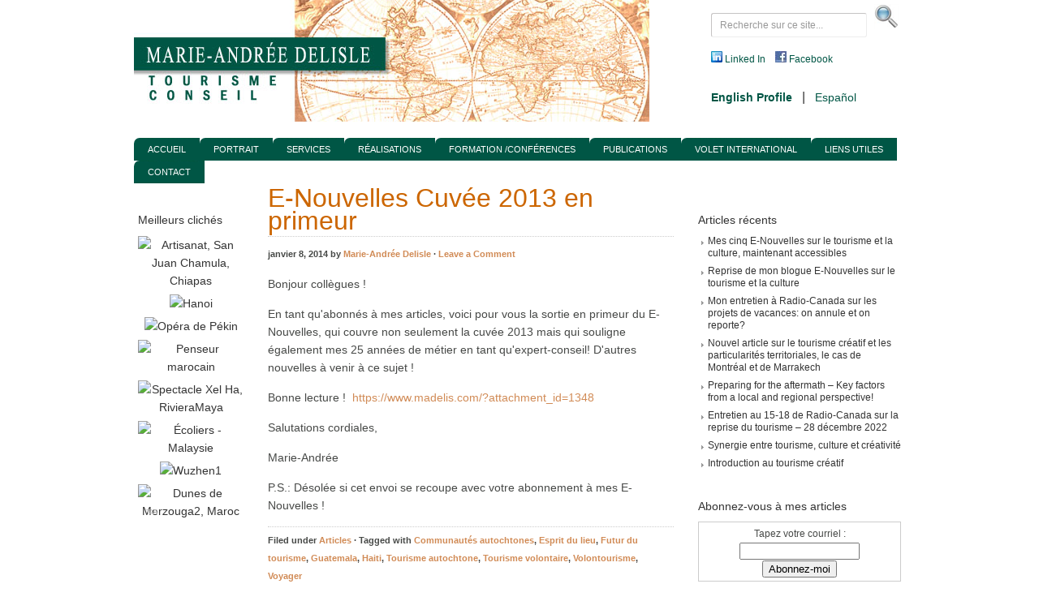

--- FILE ---
content_type: text/html; charset=UTF-8
request_url: https://www.madelis.com/tag/futur-du-tourisme/
body_size: 10288
content:
<!DOCTYPE html>
<html dir="ltr" lang="fr-FR" prefix="og: https://ogp.me/ns#">
<head>
	<meta charset="UTF-8" />
	<meta name="viewport" content="width=device-width, initial-scale=1" />
	<link rel="profile" href="https://gmpg.org/xfn/11" />


	
<meta name="keywords" content="Communautés autochtones, Esprit du lieu, Futur du tourisme, Guatemala, Haiti, Tourisme autochtone, Tourisme volontaire, Volontourisme, Voyager" />
<link rel="stylesheet" href="https://www.madelis.com/wp-content/themes/executive_10/style.css" type="text/css" media="screen" />
<link rel="alternate" type="application/rss+xml" title="Madelis RSS Feed" href="https://www.madelis.com/feed/" />
<link rel="alternate" type="application/atom+xml" title="Madelis Atom Feed" href="https://www.madelis.com/feed/atom/" />
<link rel="pingback" href="https://www.madelis.com/xmlrpc.php" />

	<style>img:is([sizes="auto" i], [sizes^="auto," i]) { contain-intrinsic-size: 3000px 1500px }</style>
	
		<!-- All in One SEO 4.9.2 - aioseo.com -->
		<title>Futur du tourisme | Madelis</title>
	<meta name="robots" content="max-image-preview:large" />
	<link rel="canonical" href="https://www.madelis.com/tag/futur-du-tourisme/" />
	<meta name="generator" content="All in One SEO (AIOSEO) 4.9.2" />
		<script type="application/ld+json" class="aioseo-schema">
			{"@context":"https:\/\/schema.org","@graph":[{"@type":"BreadcrumbList","@id":"https:\/\/www.madelis.com\/tag\/futur-du-tourisme\/#breadcrumblist","itemListElement":[{"@type":"ListItem","@id":"https:\/\/www.madelis.com#listItem","position":1,"name":"Home","item":"https:\/\/www.madelis.com","nextItem":{"@type":"ListItem","@id":"https:\/\/www.madelis.com\/tag\/futur-du-tourisme\/#listItem","name":"Futur du tourisme"}},{"@type":"ListItem","@id":"https:\/\/www.madelis.com\/tag\/futur-du-tourisme\/#listItem","position":2,"name":"Futur du tourisme","previousItem":{"@type":"ListItem","@id":"https:\/\/www.madelis.com#listItem","name":"Home"}}]},{"@type":"CollectionPage","@id":"https:\/\/www.madelis.com\/tag\/futur-du-tourisme\/#collectionpage","url":"https:\/\/www.madelis.com\/tag\/futur-du-tourisme\/","name":"Futur du tourisme | Madelis","inLanguage":"fr-FR","isPartOf":{"@id":"https:\/\/www.madelis.com\/#website"},"breadcrumb":{"@id":"https:\/\/www.madelis.com\/tag\/futur-du-tourisme\/#breadcrumblist"}},{"@type":"Organization","@id":"https:\/\/www.madelis.com\/#organization","name":"Madelis","description":"Tourisme | Conseil | Montr\u00e9al, Qu\u00e9bec","url":"https:\/\/www.madelis.com\/"},{"@type":"WebSite","@id":"https:\/\/www.madelis.com\/#website","url":"https:\/\/www.madelis.com\/","name":"Madelis","description":"Tourisme | Conseil | Montr\u00e9al, Qu\u00e9bec","inLanguage":"fr-FR","publisher":{"@id":"https:\/\/www.madelis.com\/#organization"}}]}
		</script>
		<!-- All in One SEO -->

<link rel="alternate" type="application/rss+xml" title="Madelis &raquo; Flux de l’étiquette Futur du tourisme" href="https://www.madelis.com/tag/futur-du-tourisme/feed/" />
<script type="text/javascript">
/* <![CDATA[ */
window._wpemojiSettings = {"baseUrl":"https:\/\/s.w.org\/images\/core\/emoji\/16.0.1\/72x72\/","ext":".png","svgUrl":"https:\/\/s.w.org\/images\/core\/emoji\/16.0.1\/svg\/","svgExt":".svg","source":{"concatemoji":"https:\/\/www.madelis.com\/wp-includes\/js\/wp-emoji-release.min.js?ver=6.8.3"}};
/*! This file is auto-generated */
!function(s,n){var o,i,e;function c(e){try{var t={supportTests:e,timestamp:(new Date).valueOf()};sessionStorage.setItem(o,JSON.stringify(t))}catch(e){}}function p(e,t,n){e.clearRect(0,0,e.canvas.width,e.canvas.height),e.fillText(t,0,0);var t=new Uint32Array(e.getImageData(0,0,e.canvas.width,e.canvas.height).data),a=(e.clearRect(0,0,e.canvas.width,e.canvas.height),e.fillText(n,0,0),new Uint32Array(e.getImageData(0,0,e.canvas.width,e.canvas.height).data));return t.every(function(e,t){return e===a[t]})}function u(e,t){e.clearRect(0,0,e.canvas.width,e.canvas.height),e.fillText(t,0,0);for(var n=e.getImageData(16,16,1,1),a=0;a<n.data.length;a++)if(0!==n.data[a])return!1;return!0}function f(e,t,n,a){switch(t){case"flag":return n(e,"\ud83c\udff3\ufe0f\u200d\u26a7\ufe0f","\ud83c\udff3\ufe0f\u200b\u26a7\ufe0f")?!1:!n(e,"\ud83c\udde8\ud83c\uddf6","\ud83c\udde8\u200b\ud83c\uddf6")&&!n(e,"\ud83c\udff4\udb40\udc67\udb40\udc62\udb40\udc65\udb40\udc6e\udb40\udc67\udb40\udc7f","\ud83c\udff4\u200b\udb40\udc67\u200b\udb40\udc62\u200b\udb40\udc65\u200b\udb40\udc6e\u200b\udb40\udc67\u200b\udb40\udc7f");case"emoji":return!a(e,"\ud83e\udedf")}return!1}function g(e,t,n,a){var r="undefined"!=typeof WorkerGlobalScope&&self instanceof WorkerGlobalScope?new OffscreenCanvas(300,150):s.createElement("canvas"),o=r.getContext("2d",{willReadFrequently:!0}),i=(o.textBaseline="top",o.font="600 32px Arial",{});return e.forEach(function(e){i[e]=t(o,e,n,a)}),i}function t(e){var t=s.createElement("script");t.src=e,t.defer=!0,s.head.appendChild(t)}"undefined"!=typeof Promise&&(o="wpEmojiSettingsSupports",i=["flag","emoji"],n.supports={everything:!0,everythingExceptFlag:!0},e=new Promise(function(e){s.addEventListener("DOMContentLoaded",e,{once:!0})}),new Promise(function(t){var n=function(){try{var e=JSON.parse(sessionStorage.getItem(o));if("object"==typeof e&&"number"==typeof e.timestamp&&(new Date).valueOf()<e.timestamp+604800&&"object"==typeof e.supportTests)return e.supportTests}catch(e){}return null}();if(!n){if("undefined"!=typeof Worker&&"undefined"!=typeof OffscreenCanvas&&"undefined"!=typeof URL&&URL.createObjectURL&&"undefined"!=typeof Blob)try{var e="postMessage("+g.toString()+"("+[JSON.stringify(i),f.toString(),p.toString(),u.toString()].join(",")+"));",a=new Blob([e],{type:"text/javascript"}),r=new Worker(URL.createObjectURL(a),{name:"wpTestEmojiSupports"});return void(r.onmessage=function(e){c(n=e.data),r.terminate(),t(n)})}catch(e){}c(n=g(i,f,p,u))}t(n)}).then(function(e){for(var t in e)n.supports[t]=e[t],n.supports.everything=n.supports.everything&&n.supports[t],"flag"!==t&&(n.supports.everythingExceptFlag=n.supports.everythingExceptFlag&&n.supports[t]);n.supports.everythingExceptFlag=n.supports.everythingExceptFlag&&!n.supports.flag,n.DOMReady=!1,n.readyCallback=function(){n.DOMReady=!0}}).then(function(){return e}).then(function(){var e;n.supports.everything||(n.readyCallback(),(e=n.source||{}).concatemoji?t(e.concatemoji):e.wpemoji&&e.twemoji&&(t(e.twemoji),t(e.wpemoji)))}))}((window,document),window._wpemojiSettings);
/* ]]> */
</script>
<link rel='stylesheet' id='thickbox.css-css' href='https://www.madelis.com/wp-includes/js/thickbox/thickbox.css?ver=1.0' type='text/css' media='all' />
<link rel='stylesheet' id='flickrpress_css-css' href='https://www.madelis.com/wp-content/plugins/flickrpress/style.css?ver=6.8.3' type='text/css' media='all' />
<style id='wp-emoji-styles-inline-css' type='text/css'>

	img.wp-smiley, img.emoji {
		display: inline !important;
		border: none !important;
		box-shadow: none !important;
		height: 1em !important;
		width: 1em !important;
		margin: 0 0.07em !important;
		vertical-align: -0.1em !important;
		background: none !important;
		padding: 0 !important;
	}
</style>
<link rel='stylesheet' id='wp-block-library-css' href='https://www.madelis.com/wp-includes/css/dist/block-library/style.min.css?ver=6.8.3' type='text/css' media='all' />
<style id='classic-theme-styles-inline-css' type='text/css'>
/*! This file is auto-generated */
.wp-block-button__link{color:#fff;background-color:#32373c;border-radius:9999px;box-shadow:none;text-decoration:none;padding:calc(.667em + 2px) calc(1.333em + 2px);font-size:1.125em}.wp-block-file__button{background:#32373c;color:#fff;text-decoration:none}
</style>
<link rel='stylesheet' id='aioseo/css/src/vue/standalone/blocks/table-of-contents/global.scss-css' href='https://www.madelis.com/wp-content/plugins/all-in-one-seo-pack/dist/Lite/assets/css/table-of-contents/global.e90f6d47.css?ver=4.9.2' type='text/css' media='all' />
<style id='global-styles-inline-css' type='text/css'>
:root{--wp--preset--aspect-ratio--square: 1;--wp--preset--aspect-ratio--4-3: 4/3;--wp--preset--aspect-ratio--3-4: 3/4;--wp--preset--aspect-ratio--3-2: 3/2;--wp--preset--aspect-ratio--2-3: 2/3;--wp--preset--aspect-ratio--16-9: 16/9;--wp--preset--aspect-ratio--9-16: 9/16;--wp--preset--color--black: #000000;--wp--preset--color--cyan-bluish-gray: #abb8c3;--wp--preset--color--white: #ffffff;--wp--preset--color--pale-pink: #f78da7;--wp--preset--color--vivid-red: #cf2e2e;--wp--preset--color--luminous-vivid-orange: #ff6900;--wp--preset--color--luminous-vivid-amber: #fcb900;--wp--preset--color--light-green-cyan: #7bdcb5;--wp--preset--color--vivid-green-cyan: #00d084;--wp--preset--color--pale-cyan-blue: #8ed1fc;--wp--preset--color--vivid-cyan-blue: #0693e3;--wp--preset--color--vivid-purple: #9b51e0;--wp--preset--gradient--vivid-cyan-blue-to-vivid-purple: linear-gradient(135deg,rgba(6,147,227,1) 0%,rgb(155,81,224) 100%);--wp--preset--gradient--light-green-cyan-to-vivid-green-cyan: linear-gradient(135deg,rgb(122,220,180) 0%,rgb(0,208,130) 100%);--wp--preset--gradient--luminous-vivid-amber-to-luminous-vivid-orange: linear-gradient(135deg,rgba(252,185,0,1) 0%,rgba(255,105,0,1) 100%);--wp--preset--gradient--luminous-vivid-orange-to-vivid-red: linear-gradient(135deg,rgba(255,105,0,1) 0%,rgb(207,46,46) 100%);--wp--preset--gradient--very-light-gray-to-cyan-bluish-gray: linear-gradient(135deg,rgb(238,238,238) 0%,rgb(169,184,195) 100%);--wp--preset--gradient--cool-to-warm-spectrum: linear-gradient(135deg,rgb(74,234,220) 0%,rgb(151,120,209) 20%,rgb(207,42,186) 40%,rgb(238,44,130) 60%,rgb(251,105,98) 80%,rgb(254,248,76) 100%);--wp--preset--gradient--blush-light-purple: linear-gradient(135deg,rgb(255,206,236) 0%,rgb(152,150,240) 100%);--wp--preset--gradient--blush-bordeaux: linear-gradient(135deg,rgb(254,205,165) 0%,rgb(254,45,45) 50%,rgb(107,0,62) 100%);--wp--preset--gradient--luminous-dusk: linear-gradient(135deg,rgb(255,203,112) 0%,rgb(199,81,192) 50%,rgb(65,88,208) 100%);--wp--preset--gradient--pale-ocean: linear-gradient(135deg,rgb(255,245,203) 0%,rgb(182,227,212) 50%,rgb(51,167,181) 100%);--wp--preset--gradient--electric-grass: linear-gradient(135deg,rgb(202,248,128) 0%,rgb(113,206,126) 100%);--wp--preset--gradient--midnight: linear-gradient(135deg,rgb(2,3,129) 0%,rgb(40,116,252) 100%);--wp--preset--font-size--small: 13px;--wp--preset--font-size--medium: 20px;--wp--preset--font-size--large: 36px;--wp--preset--font-size--x-large: 42px;--wp--preset--spacing--20: 0.44rem;--wp--preset--spacing--30: 0.67rem;--wp--preset--spacing--40: 1rem;--wp--preset--spacing--50: 1.5rem;--wp--preset--spacing--60: 2.25rem;--wp--preset--spacing--70: 3.38rem;--wp--preset--spacing--80: 5.06rem;--wp--preset--shadow--natural: 6px 6px 9px rgba(0, 0, 0, 0.2);--wp--preset--shadow--deep: 12px 12px 50px rgba(0, 0, 0, 0.4);--wp--preset--shadow--sharp: 6px 6px 0px rgba(0, 0, 0, 0.2);--wp--preset--shadow--outlined: 6px 6px 0px -3px rgba(255, 255, 255, 1), 6px 6px rgba(0, 0, 0, 1);--wp--preset--shadow--crisp: 6px 6px 0px rgba(0, 0, 0, 1);}:where(.is-layout-flex){gap: 0.5em;}:where(.is-layout-grid){gap: 0.5em;}body .is-layout-flex{display: flex;}.is-layout-flex{flex-wrap: wrap;align-items: center;}.is-layout-flex > :is(*, div){margin: 0;}body .is-layout-grid{display: grid;}.is-layout-grid > :is(*, div){margin: 0;}:where(.wp-block-columns.is-layout-flex){gap: 2em;}:where(.wp-block-columns.is-layout-grid){gap: 2em;}:where(.wp-block-post-template.is-layout-flex){gap: 1.25em;}:where(.wp-block-post-template.is-layout-grid){gap: 1.25em;}.has-black-color{color: var(--wp--preset--color--black) !important;}.has-cyan-bluish-gray-color{color: var(--wp--preset--color--cyan-bluish-gray) !important;}.has-white-color{color: var(--wp--preset--color--white) !important;}.has-pale-pink-color{color: var(--wp--preset--color--pale-pink) !important;}.has-vivid-red-color{color: var(--wp--preset--color--vivid-red) !important;}.has-luminous-vivid-orange-color{color: var(--wp--preset--color--luminous-vivid-orange) !important;}.has-luminous-vivid-amber-color{color: var(--wp--preset--color--luminous-vivid-amber) !important;}.has-light-green-cyan-color{color: var(--wp--preset--color--light-green-cyan) !important;}.has-vivid-green-cyan-color{color: var(--wp--preset--color--vivid-green-cyan) !important;}.has-pale-cyan-blue-color{color: var(--wp--preset--color--pale-cyan-blue) !important;}.has-vivid-cyan-blue-color{color: var(--wp--preset--color--vivid-cyan-blue) !important;}.has-vivid-purple-color{color: var(--wp--preset--color--vivid-purple) !important;}.has-black-background-color{background-color: var(--wp--preset--color--black) !important;}.has-cyan-bluish-gray-background-color{background-color: var(--wp--preset--color--cyan-bluish-gray) !important;}.has-white-background-color{background-color: var(--wp--preset--color--white) !important;}.has-pale-pink-background-color{background-color: var(--wp--preset--color--pale-pink) !important;}.has-vivid-red-background-color{background-color: var(--wp--preset--color--vivid-red) !important;}.has-luminous-vivid-orange-background-color{background-color: var(--wp--preset--color--luminous-vivid-orange) !important;}.has-luminous-vivid-amber-background-color{background-color: var(--wp--preset--color--luminous-vivid-amber) !important;}.has-light-green-cyan-background-color{background-color: var(--wp--preset--color--light-green-cyan) !important;}.has-vivid-green-cyan-background-color{background-color: var(--wp--preset--color--vivid-green-cyan) !important;}.has-pale-cyan-blue-background-color{background-color: var(--wp--preset--color--pale-cyan-blue) !important;}.has-vivid-cyan-blue-background-color{background-color: var(--wp--preset--color--vivid-cyan-blue) !important;}.has-vivid-purple-background-color{background-color: var(--wp--preset--color--vivid-purple) !important;}.has-black-border-color{border-color: var(--wp--preset--color--black) !important;}.has-cyan-bluish-gray-border-color{border-color: var(--wp--preset--color--cyan-bluish-gray) !important;}.has-white-border-color{border-color: var(--wp--preset--color--white) !important;}.has-pale-pink-border-color{border-color: var(--wp--preset--color--pale-pink) !important;}.has-vivid-red-border-color{border-color: var(--wp--preset--color--vivid-red) !important;}.has-luminous-vivid-orange-border-color{border-color: var(--wp--preset--color--luminous-vivid-orange) !important;}.has-luminous-vivid-amber-border-color{border-color: var(--wp--preset--color--luminous-vivid-amber) !important;}.has-light-green-cyan-border-color{border-color: var(--wp--preset--color--light-green-cyan) !important;}.has-vivid-green-cyan-border-color{border-color: var(--wp--preset--color--vivid-green-cyan) !important;}.has-pale-cyan-blue-border-color{border-color: var(--wp--preset--color--pale-cyan-blue) !important;}.has-vivid-cyan-blue-border-color{border-color: var(--wp--preset--color--vivid-cyan-blue) !important;}.has-vivid-purple-border-color{border-color: var(--wp--preset--color--vivid-purple) !important;}.has-vivid-cyan-blue-to-vivid-purple-gradient-background{background: var(--wp--preset--gradient--vivid-cyan-blue-to-vivid-purple) !important;}.has-light-green-cyan-to-vivid-green-cyan-gradient-background{background: var(--wp--preset--gradient--light-green-cyan-to-vivid-green-cyan) !important;}.has-luminous-vivid-amber-to-luminous-vivid-orange-gradient-background{background: var(--wp--preset--gradient--luminous-vivid-amber-to-luminous-vivid-orange) !important;}.has-luminous-vivid-orange-to-vivid-red-gradient-background{background: var(--wp--preset--gradient--luminous-vivid-orange-to-vivid-red) !important;}.has-very-light-gray-to-cyan-bluish-gray-gradient-background{background: var(--wp--preset--gradient--very-light-gray-to-cyan-bluish-gray) !important;}.has-cool-to-warm-spectrum-gradient-background{background: var(--wp--preset--gradient--cool-to-warm-spectrum) !important;}.has-blush-light-purple-gradient-background{background: var(--wp--preset--gradient--blush-light-purple) !important;}.has-blush-bordeaux-gradient-background{background: var(--wp--preset--gradient--blush-bordeaux) !important;}.has-luminous-dusk-gradient-background{background: var(--wp--preset--gradient--luminous-dusk) !important;}.has-pale-ocean-gradient-background{background: var(--wp--preset--gradient--pale-ocean) !important;}.has-electric-grass-gradient-background{background: var(--wp--preset--gradient--electric-grass) !important;}.has-midnight-gradient-background{background: var(--wp--preset--gradient--midnight) !important;}.has-small-font-size{font-size: var(--wp--preset--font-size--small) !important;}.has-medium-font-size{font-size: var(--wp--preset--font-size--medium) !important;}.has-large-font-size{font-size: var(--wp--preset--font-size--large) !important;}.has-x-large-font-size{font-size: var(--wp--preset--font-size--x-large) !important;}
:where(.wp-block-post-template.is-layout-flex){gap: 1.25em;}:where(.wp-block-post-template.is-layout-grid){gap: 1.25em;}
:where(.wp-block-columns.is-layout-flex){gap: 2em;}:where(.wp-block-columns.is-layout-grid){gap: 2em;}
:root :where(.wp-block-pullquote){font-size: 1.5em;line-height: 1.6;}
</style>
<link rel='stylesheet' id='slickr-flickr-css' href='https://www.madelis.com/wp-content/plugins/slickr-flickr/styles/public.css?ver=2.8.1' type='text/css' media='all' />
<link rel='stylesheet' id='slickr-flickr-lightbox-css' href='https://www.madelis.com/wp-content/plugins/slickr-flickr/styles/lightGallery.css?ver=1.0' type='text/css' media='all' />
<link rel='stylesheet' id='dashicons-css' href='https://www.madelis.com/wp-includes/css/dashicons.min.css?ver=6.8.3' type='text/css' media='all' />
<link rel='stylesheet' id='thickbox-css' href='https://www.madelis.com/wp-includes/js/thickbox/thickbox.css?ver=6.8.3' type='text/css' media='all' />
<link rel='stylesheet' id='galleria-classic-css' href='https://www.madelis.com/wp-content/plugins/slickr-flickr/galleria/themes/classic/galleria.classic.css?ver=1.6.1' type='text/css' media='all' />
<link rel='stylesheet' id='rfg_colorbox_css-css' href='https://www.madelis.com/wp-content/plugins/responsive-flickr-gallery/colorbox/colorbox.css?ver=6.8.3' type='text/css' media='all' />
<link rel='stylesheet' id='rfg_css-css' href='https://www.madelis.com/wp-content/plugins/responsive-flickr-gallery/rfg.css?ver=6.8.3' type='text/css' media='all' />
<script type="text/javascript" src="https://www.madelis.com/wp-includes/js/jquery/jquery.min.js?ver=3.7.1" id="jquery-core-js"></script>
<script type="text/javascript" src="https://www.madelis.com/wp-includes/js/jquery/jquery-migrate.min.js?ver=3.4.1" id="jquery-migrate-js"></script>
<script type="text/javascript" id="thickbox-js-extra">
/* <![CDATA[ */
var thickboxL10n = {"next":"Suiv.\u00a0>","prev":"<\u00a0Pr\u00e9c.","image":"Image","of":"sur","close":"Fermer","noiframes":"Cette fonctionnalit\u00e9 requiert des iframes. Les iframes sont d\u00e9sactiv\u00e9es sur votre navigateur, ou alors il ne les accepte pas.","loadingAnimation":"https:\/\/www.madelis.com\/wp-includes\/js\/thickbox\/loadingAnimation.gif"};
/* ]]> */
</script>
<script type="text/javascript" src="https://www.madelis.com/wp-includes/js/thickbox/thickbox.js?ver=3.1-20121105" id="thickbox-js"></script>
<script type="text/javascript" src="https://www.madelis.com/wp-content/plugins/flickrpress/flickr.js?ver=6.8.3" id="flickrpress-js"></script>
<script type="text/javascript" src="https://www.madelis.com/wp-content/plugins/slickr-flickr/scripts/lightGallery.min.js?ver=1.0" id="slickr-flickr-lightbox-js"></script>
<script type="text/javascript" src="https://www.madelis.com/wp-content/plugins/slickr-flickr/galleria/galleria-1.6.1.min.js?ver=1.6.1" id="galleria-js"></script>
<script type="text/javascript" src="https://www.madelis.com/wp-content/plugins/slickr-flickr/galleria/themes/classic/galleria.classic.min.js?ver=1.6.1" id="galleria-classic-js"></script>
<script type="text/javascript" src="https://www.madelis.com/wp-content/plugins/slickr-flickr/scripts/responsiveslides.min.js?ver=1.54" id="rslides-js"></script>
<script type="text/javascript" src="https://www.madelis.com/wp-content/plugins/slickr-flickr/scripts/public.js?ver=2.8.1" id="slickr-flickr-js"></script>
<script type="text/javascript" src="https://www.madelis.com/wp-content/plugins/responsive-flickr-gallery/colorbox/jquery.colorbox-min.js?ver=6.8.3" id="rfg_colorbox_script-js"></script>
<script type="text/javascript" src="https://www.madelis.com/wp-content/plugins/responsive-flickr-gallery/colorbox/mycolorbox.js?ver=6.8.3" id="rfg_colorbox_js-js"></script>
<script type="text/javascript" src="https://www.madelis.com/wp-content/plugins/google-analyticator/external-tracking.min.js?ver=6.5.7" id="ga-external-tracking-js"></script>
<link rel="https://api.w.org/" href="https://www.madelis.com/wp-json/" /><link rel="alternate" title="JSON" type="application/json" href="https://www.madelis.com/wp-json/wp/v2/tags/96" /><link rel="EditURI" type="application/rsd+xml" title="RSD" href="https://www.madelis.com/xmlrpc.php?rsd" />
<link rel="stylesheet" type="text/css" href="https://www.madelis.com/wp-content/plugins/image-caption/ic.css" />
<style type="text/css">/* Start writing your custom CSS here */</style><!-- All in one Favicon 4.8 --><link rel="shortcut icon" href="https://www.madelis.com/wp-content/uploads/2013/08/favicon-madelis.png" />
<link rel="icon" href="https://www.madelis.com/wp-content/uploads/2013/08/favicon-madelis.png" type="image/gif"/>
<link rel="icon" href="https://www.madelis.com/wp-content/uploads/2013/08/favicon-madelis.png" type="image/png"/>
<link rel="apple-touch-icon" href="https://www.madelis.com/wp-content/uploads/2013/08/favicon-madelis.png" />
<!-- Google Analytics Tracking by Google Analyticator 6.5.7 -->
<script type="text/javascript">
    var analyticsFileTypes = [];
    var analyticsSnippet = 'disabled';
    var analyticsEventTracking = 'enabled';
</script>
<script type="text/javascript">
	(function(i,s,o,g,r,a,m){i['GoogleAnalyticsObject']=r;i[r]=i[r]||function(){
	(i[r].q=i[r].q||[]).push(arguments)},i[r].l=1*new Date();a=s.createElement(o),
	m=s.getElementsByTagName(o)[0];a.async=1;a.src=g;m.parentNode.insertBefore(a,m)
	})(window,document,'script','//www.google-analytics.com/analytics.js','ga');
	ga('create', 'UA-17854959-1', 'auto');
 
	ga('send', 'pageview');
</script>

<script src="https://www.madelis.com/wp-content/themes/executive_10/tools/js/dropdown.js" type="text/javascript"></script>

</head> 

<body>
<div id="headerbg"> 
    <div id="header">
        <table width="970" border="0" align="center" cellpadding="0" cellspacing="0">
      <tr valign="bottom">
        <td rowspan="2"><a href="https://www.madelis.com"><img src="https://www.madelis.com/wp-content/themes/executive_10/images/logo-header.jpg" alt="madelis" width="635" height="150" border="0" /></a></td>
        <td> 
<div id="search_main" class="widget">

    <form method="get" id="searchform" action="https://www.madelis.com">
        <input type="text" class="field" name="s" id="s"  value="Recherche sur ce site..." onfocus="if (this.value == 'Recherche sur ce site...') {this.value = '';}" onblur="if (this.value == '') {this.value = 'Recherche sur ce site...';}" />
        <input type="submit" class="submit" name="submit" value="" />
    </form>
</div>


</td>
      </tr>
      
      <tr>
        <td align="left" valign="bottom"><h5><a href="https://ca.linkedin.com/in/madelisle"><img src="https://www.madelis.com/wp-content/uploads/2010/04/ico-li.jpg" alt="wordpress" width="14" height="14" border="0" /> Linked In</a>&nbsp;&nbsp;&nbsp; <a href="https://www.facebook.com/ma.delisle.tourisme.conseil" target="_blank"><img src="https://www.madelis.com/wp-content/uploads/2010/04/ico-facebook.jpg" alt="wordpress" width="14" height="14" border="0" /> Facebook</a></h5>
        <h6><a href="https://www.madelis.com/wp-content/uploads/2020/08/CV_Marie-Andree_Delisle_ENG_Sept-2020.pdf" target="_blank"><b>English Profile</b></a>&nbsp;&nbsp; | <a href="https://www.madelis.com/a-propos/bienvenido/">&nbsp;&nbsp;Espa&ntilde;ol</a></h6></td>
      </tr>
    </table>
    
    
            <div class="headerright"></div>
  </div>
</div>

<div id="navbarbg">
    <div id="navbar">
        <div class="navbarleft">
            <ul id="nav">
                <li><a rel="nofollow" href="https://www.madelis.com">Accueil</a></li>
                <li class="page_item page-item-5"><a href="https://www.madelis.com/portrait/">Portrait</a></li>
<li class="page_item page-item-30 page_item_has_children"><a href="https://www.madelis.com/services/">Services</a>
<ul class='children'>
	<li class="page_item page-item-219 page_item_has_children"><a href="https://www.madelis.com/services/secteurs-dactivites/">Nos secteurs d&rsquo;activités</a>
	<ul class='children'>
		<li class="page_item page-item-62"><a href="https://www.madelis.com/services/secteurs-dactivites/planification-et-gestion/">Planification et gestion</a></li>
		<li class="page_item page-item-64"><a href="https://www.madelis.com/services/secteurs-dactivites/marketing/">Marketing</a></li>
		<li class="page_item page-item-66"><a href="https://www.madelis.com/services/secteurs-dactivites/conferences/">Conférences</a></li>
	</ul>
</li>
	<li class="page_item page-item-413"><a href="https://www.madelis.com/services/type-de-clientele/">Types de clientèles</a></li>
	<li class="page_item page-item-315 page_item_has_children"><a href="https://www.madelis.com/services/clients-partenaires-affiliations/">Clientèles</a>
	<ul class='children'>
		<li class="page_item page-item-583"><a href="https://www.madelis.com/services/clients-partenaires-affiliations/agences-gouvernementales/">Agences gouvernementales</a></li>
		<li class="page_item page-item-587"><a href="https://www.madelis.com/services/clients-partenaires-affiliations/universites-et-colleges/">Universités et collèges</a></li>
		<li class="page_item page-item-589"><a href="https://www.madelis.com/services/clients-partenaires-affiliations/associations-sectorielles-et-organismes-de-representation/">Associations sectorielles et organismes de représentation</a></li>
		<li class="page_item page-item-591"><a href="https://www.madelis.com/services/clients-partenaires-affiliations/entreprises-et-organisations/">Entreprises et organisations</a></li>
		<li class="page_item page-item-593"><a href="https://www.madelis.com/services/clients-partenaires-affiliations/partenaires/">Partenaires</a></li>
		<li class="page_item page-item-597"><a href="https://www.madelis.com/services/clients-partenaires-affiliations/affiliations/">Affiliations</a></li>
	</ul>
</li>
</ul>
</li>
<li class="page_item page-item-8 page_item_has_children"><a href="https://www.madelis.com/realisations/">Réalisations</a>
<ul class='children'>
	<li class="page_item page-item-43"><a href="https://www.madelis.com/realisations/services-conseil/">Services-conseil</a></li>
	<li class="page_item page-item-69"><a href="https://www.madelis.com/realisations/mandats-de-formation/">Mandats de formation</a></li>
	<li class="page_item page-item-71"><a href="https://www.madelis.com/realisations/communautes-autochtones/">Communautés autochtones</a></li>
	<li class="page_item page-item-74"><a href="https://www.madelis.com/realisations/conferences-et-animations/">Conférences et animations</a></li>
	<li class="page_item page-item-73"><a href="https://www.madelis.com/realisations/rayonnement-international/">Rayonnement international</a></li>
	<li class="page_item page-item-285"><a href="https://www.madelis.com/realisations/dossiers-universitaires/">Dossiers universitaires</a></li>
	<li class="page_item page-item-308"><a href="https://www.madelis.com/realisations/experiences-en-enseignement/">Expériences en enseignement</a></li>
</ul>
</li>
<li class="page_item page-item-48"><a href="https://www.madelis.com/formation/">Formation /conférences</a></li>
<li class="page_item page-item-178 page_item_has_children"><a href="https://www.madelis.com/publications/">Publications</a>
<ul class='children'>
	<li class="page_item page-item-193"><a href="https://www.madelis.com/publications/livre-un-autre-tourisme-est-il-possible/">Livre &lsquo;Un autre tourisme est-il possible?&rsquo;</a></li>
	<li class="page_item page-item-301"><a href="https://www.madelis.com/publications/autres-publications/">Autres publications</a></li>
	<li class="page_item page-item-185"><a href="https://www.madelis.com/publications/articles/">Articles</a></li>
	<li class="page_item page-item-187"><a href="https://www.madelis.com/publications/e-nouvelles/">E-Nouvelles</a></li>
	<li class="page_item page-item-802"><a href="https://www.madelis.com/publications/cartes-postales-2/">Cartes postales</a></li>
</ul>
</li>
<li class="page_item page-item-318"><a href="https://www.madelis.com/rayonnement-international/">Volet international</a></li>
<li class="page_item page-item-1169"><a href="https://www.madelis.com/liens-utiles/">Liens utiles</a></li>
<li class="page_item page-item-1447"><a href="https://www.madelis.com/contact/">Contact</a></li>
          </ul>
        </div>
        <div class="clear"></div>
    </div>
</div>

<div id="wrap">

<div id="content">

<div id="sidebar_split">

	<ul id="sidebar_split_widgeted">
    	
	<li id="text-7" class="widget widget_text"><h4>Meilleurs clichés</h4>			<div class="textwidget"><div id="APTFF_by_TAP-by-shortcode-293" class="AlpinePhotoTiles_inpost_container"><!-- Using AlpinePT for Flickr v1.2.6 with Flickr API V2 --><!-- Success using wp_remote_get() and PHP_Serial --><div id="id293-AlpinePhotoTiles_container" class="AlpinePhotoTiles_container_class"><div id="id293-vertical-parent" class="AlpinePhotoTiles_parent_class" style="width:100%;max-width:100%;padding:0px;margin:0px auto;text-align:center;"><a href="https://live.staticflickr.com/2366/4507590805_7ea5fdcfda_c.jpg" class="AlpinePhotoTiles-link AlpinePhotoTiles-lightbox" title=" Artisanat, San Juan Chamula, Chiapas " alt=" Artisanat, San Juan Chamula, Chiapas "><img id="id293-tile-0" class="AlpinePhotoTiles-image AlpinePhotoTiles-img-noshadow AlpinePhotoTiles-img-noborder AlpinePhotoTiles-img-nocorners AlpinePhotoTiles-img-nohighlight" src="https://live.staticflickr.com/2366/4507590805_7ea5fdcfda_m.jpg" title='Artisanat, San Juan Chamula, Chiapas' alt='Artisanat, San Juan Chamula, Chiapas' border="0" hspace="0" vspace="0" style="margin:1px 0 5px 0;padding:0;max-width:100%;"  /></a><a href="https://live.staticflickr.com/4043/4508222982_7395ce53a9_c.jpg" class="AlpinePhotoTiles-link AlpinePhotoTiles-lightbox" title=" Hanoi " alt=" Hanoi "><img id="id293-tile-1" class="AlpinePhotoTiles-image AlpinePhotoTiles-img-noshadow AlpinePhotoTiles-img-noborder AlpinePhotoTiles-img-nocorners AlpinePhotoTiles-img-nohighlight" src="https://live.staticflickr.com/4043/4508222982_7395ce53a9_m.jpg" title='Hanoi' alt='Hanoi' border="0" hspace="0" vspace="0" style="margin:1px 0 5px 0;padding:0;max-width:100%;"  /></a><a href="https://live.staticflickr.com/2115/4507577563_74bf255f26_c.jpg" class="AlpinePhotoTiles-link AlpinePhotoTiles-lightbox" title=" Opéra de Pékin " alt=" Opéra de Pékin "><img id="id293-tile-2" class="AlpinePhotoTiles-image AlpinePhotoTiles-img-noshadow AlpinePhotoTiles-img-noborder AlpinePhotoTiles-img-nocorners AlpinePhotoTiles-img-nohighlight" src="https://live.staticflickr.com/2115/4507577563_74bf255f26_m.jpg" title='Opéra de Pékin' alt='Opéra de Pékin' border="0" hspace="0" vspace="0" style="margin:1px 0 5px 0;padding:0;max-width:100%;"  /></a><a href="https://live.staticflickr.com/2083/4508226850_c808a9e553_c.jpg" class="AlpinePhotoTiles-link AlpinePhotoTiles-lightbox" title=" Penseur marocain " alt=" Penseur marocain "><img id="id293-tile-3" class="AlpinePhotoTiles-image AlpinePhotoTiles-img-noshadow AlpinePhotoTiles-img-noborder AlpinePhotoTiles-img-nocorners AlpinePhotoTiles-img-nohighlight" src="https://live.staticflickr.com/2083/4508226850_c808a9e553_m.jpg" title='Penseur marocain' alt='Penseur marocain' border="0" hspace="0" vspace="0" style="margin:1px 0 5px 0;padding:0;max-width:100%;"  /></a><a href="https://live.staticflickr.com/2770/4508214936_b24a9c7363_c.jpg" class="AlpinePhotoTiles-link AlpinePhotoTiles-lightbox" title=" Spectacle Xel Ha, RivieraMaya " alt=" Spectacle Xel Ha, RivieraMaya "><img id="id293-tile-4" class="AlpinePhotoTiles-image AlpinePhotoTiles-img-noshadow AlpinePhotoTiles-img-noborder AlpinePhotoTiles-img-nocorners AlpinePhotoTiles-img-nohighlight" src="https://live.staticflickr.com/2770/4508214936_b24a9c7363_m.jpg" title='Spectacle Xel Ha, RivieraMaya' alt='Spectacle Xel Ha, RivieraMaya' border="0" hspace="0" vspace="0" style="margin:1px 0 5px 0;padding:0;max-width:100%;"  /></a><a href="https://live.staticflickr.com/2141/4507586359_73a3c20cb7_c.jpg" class="AlpinePhotoTiles-link AlpinePhotoTiles-lightbox" title=" Écoliers - Malaysie " alt=" Écoliers - Malaysie "><img id="id293-tile-5" class="AlpinePhotoTiles-image AlpinePhotoTiles-img-noshadow AlpinePhotoTiles-img-noborder AlpinePhotoTiles-img-nocorners AlpinePhotoTiles-img-nohighlight" src="https://live.staticflickr.com/2141/4507586359_73a3c20cb7_m.jpg" title='Écoliers - Malaysie' alt='Écoliers - Malaysie' border="0" hspace="0" vspace="0" style="margin:1px 0 5px 0;padding:0;max-width:100%;"  /></a><a href="https://live.staticflickr.com/4067/4508218334_f0de4f861f_c.jpg" class="AlpinePhotoTiles-link AlpinePhotoTiles-lightbox" title=" Wuzhen1 " alt=" Wuzhen1 "><img id="id293-tile-6" class="AlpinePhotoTiles-image AlpinePhotoTiles-img-noshadow AlpinePhotoTiles-img-noborder AlpinePhotoTiles-img-nocorners AlpinePhotoTiles-img-nohighlight" src="https://live.staticflickr.com/4067/4508218334_f0de4f861f_m.jpg" title='Wuzhen1' alt='Wuzhen1' border="0" hspace="0" vspace="0" style="margin:1px 0 5px 0;padding:0;max-width:100%;"  /></a><a href="https://live.staticflickr.com/2138/4507592229_045b64a125_c.jpg" class="AlpinePhotoTiles-link AlpinePhotoTiles-lightbox" title=" Dunes de Merzouga2, Maroc " alt=" Dunes de Merzouga2, Maroc "><img id="id293-tile-7" class="AlpinePhotoTiles-image AlpinePhotoTiles-img-noshadow AlpinePhotoTiles-img-noborder AlpinePhotoTiles-img-nocorners AlpinePhotoTiles-img-nohighlight" src="https://live.staticflickr.com/2138/4507592229_045b64a125_m.jpg" title='Dunes de Merzouga2, Maroc' alt='Dunes de Merzouga2, Maroc' border="0" hspace="0" vspace="0" style="margin:1px 0 5px 0;padding:0;max-width:100%;"  /></a><div id="id293-by-link" class="AlpinePhotoTiles-by-link"><a href="http://thealpinepress.com/" style="COLOR:#C0C0C0;text-decoration:none;" title="Widget by The Alpine Press">TAP</a></div></div></div><div class="AlpinePhotoTiles_breakline"></div><script type='text/javascript'><!--//--><![CDATA[//><!--
		// Use self invoking function expression
		(function(){
			// Wait for window to load. Them start plugin.
			var alpinePluginLoadingFunction = function(method){
				// Check for jQuery and on() ( jQuery 1.7+ )
				if( window.jQuery ){
					if( jQuery.isFunction( jQuery(window).on ) ){
						jQuery(window).on('load', method);
					// Check for jQuery and bind()
					}else{jQuery(window).bind('load', method);}
				// Check for addEventListener
				}else if( window.addEventListener ){
					window.addEventListener('load', method, false);
				// Check for attachEvent
				}else if ( window.attachEvent ){
					window.attachEvent('on' + 'load', method);
				}
			}
			alpinePluginLoadingFunction( function(){
				if( window.jQuery ){
			if( !jQuery().fancyboxForAlpine ){
				var css = 'https://www.madelis.com/wp-content/plugins/alpine-photo-tile-for-flickr/js/fancybox-alpine-safemode/jquery.fancyboxForAlpine-1.3.4.css?ver=1.3.4';
				var link = jQuery(document.createElement('link')).attr({'rel':'stylesheet','href':css,'type':'text/css','media':'screen'});
				jQuery.getScript('https://www.madelis.com/wp-content/plugins/alpine-photo-tile-for-flickr/js/fancybox-alpine-safemode/jquery.fancyboxForAlpine-1.3.4.pack.js?ver=1.3.4',function(){
					if(document.createStyleSheet){
						document.createStyleSheet(css);
					}else{
						jQuery('head').append(link);
					}jQuery( '#id293-AlpinePhotoTiles_container a.AlpinePhotoTiles-lightbox' ).attr( 'rel', 'alpine-fancybox-safemode-id293' );if(jQuery().fancyboxForAlpine){jQuery( 'a[rel^=\'alpine-fancybox-safemode-id293\']' ).fancyboxForAlpine( { titleShow: false, overlayOpacity: .8, overlayColor: '#000', titleShow: true, titlePosition: 'inside' } );}}); // Close getScript
			}else{jQuery( '#id293-AlpinePhotoTiles_container a.AlpinePhotoTiles-lightbox' ).attr( 'rel', 'alpine-fancybox-safemode-id293' );if(jQuery().fancyboxForAlpine){jQuery( 'a[rel^=\'alpine-fancybox-safemode-id293\']' ).fancyboxForAlpine( { titleShow: false, overlayOpacity: .8, overlayColor: '#000', titleShow: true, titlePosition: 'inside' } );}}}else{console.log('Alpine plugin failed because jQuery never loaded');}
			});
		})();//--><!]]></script></div>
</br>
<h6><a href="https://www.flickr.com/photos/47377572@N00/sets/72157623700432431/" target="_blank">Voir ma galerie de photos sur Flickr</a></h6></div>
		</li>
	
	</ul>
	
</div> 

	<div id="contentsplit">                        
                        
            <div class="post-1346 post type-post status-publish format-standard hentry category-articles tag-communautes-autochtones tag-esprit-du-lieu tag-futur-du-tourisme tag-guatemala tag-haiti tag-tourisme-autochtone tag-tourisme-volontaire tag-volontourisme tag-voyager">
                
                <h1><a href="https://www.madelis.com/2014/01/08/e-nouvelles-cuvee-2013-en-primeur/" rel="bookmark">E-Nouvelles Cuvée 2013 en primeur</a></h1>
                    
                <div class="date">
                    <p>janvier 8, 2014 by <a href="https://www.madelis.com/author/marie-andree-delisle/" title="Articles par Marie-Andrée Delisle" rel="author">Marie-Andrée Delisle</a>  &middot; <a rel="nofollow" href="https://www.madelis.com/2014/01/08/e-nouvelles-cuvee-2013-en-primeur/#respond">Leave a Comment</a>&nbsp;<br /> </p> 
                </div>
                                
                <p>Bonjour coll&egrave;gues&nbsp;!</p>
<p>En tant qu&#39;abonn&eacute;s&nbsp;&agrave; mes articles, voici pour vous&nbsp;la sortie en primeur&nbsp;du E-Nouvelles, qui couvre non seulement&nbsp;la cuv&eacute;e 2013 mais&nbsp;qui souligne &eacute;galement&nbsp;mes 25 ann&eacute;es&nbsp;de m&eacute;tier en tant qu&#39;expert-conseil! D&#39;autres nouvelles &agrave; venir&nbsp;&agrave;&nbsp;ce sujet ! &nbsp;</p>
<p>Bonne lecture ! &nbsp;<a href="https://www.madelis.com/?attachment_id=1348">https://www.madelis.com/?attachment_id=1348</a></p>
<p>Salutations cordiales,</p>
<p>Marie-Andr&eacute;e</p>
<p>​P.S.: D&eacute;sol&eacute;e si&nbsp;cet envoi se recoupe avec&nbsp;votre abonnement&nbsp;&agrave; mes E-Nouvelles !</p>
<div class="clear"></div>
                    
                <div class="postmeta">
                    <p>Filed under <a href="https://www.madelis.com/category/articles/" rel="category tag">Articles</a> &middot; Tagged with <a href="https://www.madelis.com/tag/communautes-autochtones/" rel="tag">Communautés autochtones</a>, <a href="https://www.madelis.com/tag/esprit-du-lieu/" rel="tag">Esprit du lieu</a>, <a href="https://www.madelis.com/tag/futur-du-tourisme/" rel="tag">Futur du tourisme</a>, <a href="https://www.madelis.com/tag/guatemala/" rel="tag">Guatemala</a>, <a href="https://www.madelis.com/tag/haiti/" rel="tag">Haiti</a>, <a href="https://www.madelis.com/tag/tourisme-autochtone/" rel="tag">Tourisme autochtone</a>, <a href="https://www.madelis.com/tag/tourisme-volontaire/" rel="tag">Tourisme volontaire</a>, <a href="https://www.madelis.com/tag/volontourisme/" rel="tag">Volontourisme</a>, <a href="https://www.madelis.com/tag/voyager/" rel="tag">Voyager</a></p>
                </div>
                
            </div>
                
                
        <div class="navlink">
			<p></p>
        </div>
                
	</div>
				
<div id="sidebar_main_right">

	<ul id="sidebar_main_widgeted">
    	
	
		<li id="recent-posts-3" class="widget widget_recent_entries">
		<h4>Articles récents</h4>
		<ul>
											<li>
					<a href="https://www.madelis.com/2025/08/14/mes-cinq-e-nouvelles-sur-le-tourisme-et-la-culture-maintenant-disponiblesccessibles-dans-les-archives/">Mes cinq E-Nouvelles sur le tourisme et la culture, maintenant accessibles</a>
									</li>
											<li>
					<a href="https://www.madelis.com/2025/02/13/reprise-de-mon-blogue-e-nouvelles-sur-le-tourisme-et-la-culture/">Reprise de mon blogue E-Nouvelles sur le tourisme et la culture</a>
									</li>
											<li>
					<a href="https://www.madelis.com/2023/07/25/mon-entretien-a-radio-canada-sur-les-projets-de-vacances/">Mon entretien à Radio-Canada sur les projets de vacances:  on annule et on reporte?</a>
									</li>
											<li>
					<a href="https://www.madelis.com/2023/05/20/nouvel-article-sur-le-tourisme-creatif-et-les-particularites-territoriales-le-cas-de-montreal-et-de-marrakech/">Nouvel article sur le tourisme créatif et les particularités territoriales, le cas de Montréal et de Marrakech</a>
									</li>
											<li>
					<a href="https://www.madelis.com/2023/01/12/preparing-for-the-aftermath-key-factors-from-a-local-and-regional-perspective/">Preparing for the aftermath &#8211; Key factors from a local and regional perspective!</a>
									</li>
											<li>
					<a href="https://www.madelis.com/2023/01/05/entretien-au-15-18-de-radio-canada-sur-la-reprise-du-tourisme/">Entretien au 15-18 de Radio-Canada sur la reprise du tourisme &#8211; 28 décembre 2022</a>
									</li>
											<li>
					<a href="https://www.madelis.com/2023/01/02/synergie-entre-tourisme-culture-et-creativite/">Synergie entre tourisme, culture et créativité</a>
									</li>
											<li>
					<a href="https://www.madelis.com/2023/01/02/introduction-au-tourisme-creatif/">Introduction au tourisme créatif</a>
									</li>
					</ul>

		</li>
<li id="text-5" class="widget widget_text"><h4>Abonnez-vous à mes articles</h4>			<div class="textwidget"><form style="border:1px solid #ccc;padding:3px;text-align:center;" action="https://feedburner.google.com/fb/a/mailverify" method="post" target="popupwindow" onsubmit="window.open('https://feedburner.google.com/fb/a/mailverify?uri=madelis', 'popupwindow', 'scrollbars=yes,width=550,height=520');return true"><p>Tapez votre courriel :</p><p><input type="text" style="width:140px" name="email"/></p><input type="hidden" value="madelis" name="uri"/><input type="hidden" name="loc" value="fr_FR"/><input type="submit" value="Abonnez-moi" /></form></div>
		</li>
	
	</ul>
	
</div>
</div>

<div class="clear"></div>

</div>

<div id="footerbg">

    <div id="footer">
    
      <div class="footerleft">
        <table width="960" border="0" align="center" cellpadding="0" cellspacing="0">
              <tr>
                <td align="center" bgcolor="#005645"><div id="pages"><a href="https://www.madelis.com">Accueil</a>&nbsp; | &nbsp;<a href="https://www.madelis.com/portrait/">Portrait</a> | <a href="https://www.madelis.com/services/"> Services</a> | <a href="https://www.madelis.com/realisations/">R&eacute;alisations</a> |  <a href="https://www.madelis.com/publications/">Publications</a> | <a href="https://www.madelis.com/rayonnement-international/">Volet international</a> | <a href="https://www.madelis.com/contact/">Contact</a></div></td>
          </tr>
              <tr bgcolor="#cccccc">
                <td>
                </td>
          </tr>
          </table>
          <div id="credits2"></div><div id="credits">&copy; 2026 Tous droits r&eacute;serv&eacute;s <a href="https://www.madelis.com">Madelis<br />
        </a>Le contenu de ce site est prot&eacute;g&eacute;<br />
                  selon la licence de <a href="https://creativecommons.org/licenses/by-nc-sa/2.0/deed.fr_CA" target="_blank">Creative Commons</a>.</div>
          <p>&nbsp;</p>
</div>
                                                 
        
      <div class="clear"></div>
        
    </div>
    
</div>

<script type="speculationrules">
{"prefetch":[{"source":"document","where":{"and":[{"href_matches":"\/*"},{"not":{"href_matches":["\/wp-*.php","\/wp-admin\/*","\/wp-content\/uploads\/*","\/wp-content\/*","\/wp-content\/plugins\/*","\/wp-content\/themes\/executive_10\/*","\/*\\?(.+)"]}},{"not":{"selector_matches":"a[rel~=\"nofollow\"]"}},{"not":{"selector_matches":".no-prefetch, .no-prefetch a"}}]},"eagerness":"conservative"}]}
</script>
<link rel='stylesheet' id='alpine-fancybox-stylesheet-css' href='https://www.madelis.com/wp-content/plugins/alpine-photo-tile-for-flickr/js/fancybox-alpine-safemode/jquery.fancyboxForAlpine-1.3.4.css?ver=6.8.3' type='text/css' media='screen' />
<link rel='stylesheet' id='AlpinePhotoTiles_style-css' href='https://www.madelis.com/wp-content/plugins/alpine-photo-tile-for-flickr/css/AlpinePhotoTiles_style.css?ver=1.2.6' type='text/css' media='all' />
<script type="module"  src="https://www.madelis.com/wp-content/plugins/all-in-one-seo-pack/dist/Lite/assets/table-of-contents.95d0dfce.js?ver=4.9.2" id="aioseo/js/src/vue/standalone/blocks/table-of-contents/frontend.js-js"></script>
<script type="text/javascript" src="https://www.madelis.com/wp-content/plugins/alpine-photo-tile-for-flickr/js/fancybox-alpine-safemode/jquery.fancyboxForAlpine-1.3.4.pack.js?ver=6.8.3" id="alpine-fancybox-js"></script>
<script type="text/javascript" src="https://www.madelis.com/wp-content/plugins/alpine-photo-tile-for-flickr/js/AlpinePhotoTiles_script.js?ver=1.2.6" id="AlpinePhotoTiles_script-js"></script>

<script type="text/javascript">
  var _gaq = _gaq || [];
  _gaq.push(['_setAccount', 'UA-17854959-1']);
  _gaq.push(['_trackPageview']);

  (function() {
    var ga = document.createElement('script'); ga.type = 'text/javascript'; ga.async = true;
    ga.src = ('https:' == document.location.protocol ? 'https://ssl' : 'http://www') + '.google-analytics.com/ga.js';
    var s = document.getElementsByTagName('script')[0]; s.parentNode.insertBefore(ga, s);
  })();
</script>
</body>
</html>

--- FILE ---
content_type: text/css
request_url: https://www.madelis.com/wp-content/themes/executive_10/style.css
body_size: 3669
content:
/*
	Theme Name: Madelis
	Theme URL: https://studiopress.com
	Description: Executive is a 2 or 3-column Widget-ready theme created for WordPress.
	Author: StudioPress and customized by Diane Bourque
	Author URI: https://www.dianebourque.com
	Version: 1.0
*/
body {
	background: #ffffff;
	color: #474947;
	font-size: 14px;
	font-family:"Lucida Sans Unicode", sans-serif;
	margin: 0px auto 0px;
	padding: 0px;
	line-height:22px;
	font-weight:200px;
	}
#wrap-home {
   margin: 0px auto 0px;
   padding: 0px;
   position: relative;
   display: table;
   min-width: 980px;
   width: 100%;
   }
#wrap {
	background: #ffffff;
	margin: 0px auto 0px;
	padding: 0px;
	}
/************************************************
*  Hyperlinks									*
************************************************/
a img {
	border: none;
	}
a:focus, a:hover, a:active {
	outline: none;
	color:#0F3;
	}
	h6 { font-size:14px; padding-bottom:20px; padding-top:20px
	}
h6 a { font-size:14px; padding-bottom:40px
	}
/************************************************
*  Header  									    *
************************************************/
#header {
	width: 970px;
	height: 170px;
	color: #927861; 
	margin: 0px auto 0px;
	padding-left: 20px;
	overflow: hidden;
	}
#header a{
	color: #005645;
	text-decoration:none
	}
#header a:hover{
	color: #cc6600;
	text-decoration:none
	}
/************************************************
*  Navbar      								    *
************************************************/
#navbar {
	width: 960px;
	height:40px;
	margin: 0px auto 0px;
	padding-left: 10px;
	}
#nav {
	margin: 0px;
	padding: 0px;
	}
#nav ul {
	float: left;
	list-style: none;
	margin: 0px;
	padding: 0px;
	}
#nav li {
	float: left;
	list-style: none;
	margin: 0px;
	}
#nav li a, #nav li a:link, #nav li a:visited {
	color: #ffffff;
	display: block;
	font-size: 11px;
	font-weight:400;
	text-transform: uppercase;	text-decoration: none;
    margin: 0;
	padding: 3px 17px 3px 17px;
	background: url(https://www.madelis.com/wp-content/themes/executive_10/images/nav.png);
	}
.nav li a, #nav li a:link, #nav li a:visited  {
	border-top-left-radius: 7px;
	-moz-border-radius-topleft: 7px;
	-webkit-border-top-left-radius: 7px;
	border-top-right-radius: 0px;
	-moz-border-radius-topright: 0px;
	-webkit-border-top-right-radius: 0px;
}
#nav li a:hover, #nav li a:active {
	background: url(https://www.madelis.com/wp-content/themes/executive_10/images/navhov.png);
	text-decoration: none;
	color: #ffffff;
	}
#nav li li a, #nav li li a:link, #nav li li a:visited {
	background: #c86d42; /* #cc6600; */
	width: 180px;
	color: #FFFFFF;
	font-size: 12px;
	font-weight: normal;
	text-decoration: none;
	text-transform: none;
	float: none;
    margin: 0px;
	padding: 5px 10px 5px 10px;
	border: none;
	border-bottom: 1px solid #ffffff;
	border-left: 1px solid #55;
	border-right: 1px solid #ffffff;
	-moz-border-radius: 0px;
	-khtml-border-radius: 0px;
	-webkit-border-radius: 0px;
	}
#nav li li a:hover, #nav li li a:active {
	background: #005645; /*#247824;*/
	color: #FFFFFF;
	text-decoration: none;
	}
#nav li ul {
	z-index: 9999;
	position: absolute;
	left: -999em;
	height: auto;
	width: 150px;
	margin: 0px;
	padding: 0px;
	}
#nav li li { 
	}
#nav li ul a { 
	width: 120px;
	}
#nav li ul a:hover, #nav li ul a:active { 
	}
#nav li ul ul {
	margin: -25px 0 0 151px;
	}
#nav li:hover ul ul, #nav li:hover ul ul ul, #nav li.sfhover2 ul ul, #nav li.sfhover2 ul ul ul {
	left: -999em;
	}
#nav li:hover ul, #nav li li:hover ul, #nav li li li:hover ul, #nav li.sfhover2 ul, #nav li li.sfhover2 ul, #nav li li li.sfhover ul {
	left: auto;
	}
#nav li:hover, #nav li.sfhover { 
	position: static;
	}
#nav1 li ul li {
	line-height:40px;	
	width:450px;
}

/************************************************
*  Homepage Main					     	    * 
************************************************/

#hpmainbg {
	width: 960px;
	margin: 0px auto 0px;
	padding: 0px;
	}

#hpmainbg h2, #hpmainbg h2 a, #hpmainbg h2 a:visited {
	color: #333333;
	font-size: 24px;
	font-weight: normal;
	text-decoration: none;
	text-transform: none;
	margin: 0px;
	padding: 0px;
	}

#hpmainbg h2 a:hover {
	color: #333333;
	text-decoration: underline;
	}

.hpmain {
	width: 960px;
	margin: 0px auto 0px;
	padding: 0px;
	line-height: 20px;
	}
	
.hpmainleft {
	width: 450px;
	float: left;
	margin: 0px;
	padding: 30px 0px 15px 0px;
	}

a.more-link:link, a.more-link:visited {
	background: url(images/navhov.png);
	float: right;
	color: #FFFFFF;
	text-decoration: none;
	text-transform: uppercase;
	font-style: italic;
    margin: 0px;
	padding: 5px 10px 5px 10px;
	border: 1px solid #ffffff;
	-moz-border-radius: 3px;
	-khtml-border-radius: 3px;
	-webkit-border-radius: 3px;
	}
	
a.more-link:hover {
	background: url(images/nav.png);
	border: 1px solid #ffffff;
	-moz-border-radius: 3px;
	-khtml-border-radius: 3px;
	-webkit-border-radius: 3px;
	}

.hpmainright {
	width: 437px;
	float: right;
	margin: 0px;
	padding: 22px 0px 15px 0px;
	}
	
.hpmainright embed, .hpmainright object {
	width: 400px; 
	height: 270px;
	margin: 0px; 
	padding: 0px;
	}
	
/************************************************
*  Homepage Bottom 					     	    * 
************************************************/

#hpbottombg {
	background: #567CC3 url(images/hpbottom.png) repeat-x;
	}
	
#hpbottom {
	width: 960px;
	margin: 0px auto 0px;
	padding: 0px;
	}	
	
#hpbottom a, #hpbottom a:visited {
	color: #FFFFFF;
	font-family:"Lucida Sans Unicode", sans-serif;
	text-decoration: none;
	text-transform: uppercase;
	font-style: italic;
	}
	
#hpbottom a:hover {
	color: #FFFFFF;
	text-decoration: underline;
	}
	
#hpbottom h2, #hpbottom h2 a, #hpbottom h2 a:visited {
	color: #FFFFFF;
	font-size: 16px;
	font-family:"Lucida Sans Unicode", sans-serif;
	font-style: normal;
	font-weight: normal;
	text-decoration: none;
	text-transform: none;
	margin: 0px 0px 5px 0px;
	padding: 0px 0px 0px 0px;
	}

#hpbottom h2 a:hover {
	color: #FFFFFF;
	text-decoration: underline;
	}
	
#hpbottom h4 {
	color: #FFFFFF;
	font-size: 20px;
	font-family:"Lucida Sans Unicode", sans-serif;
	font-weight: normal;
	margin: 0px;
	padding: 15px 0px 5px 0px;
	}
	
#hpbottom p {
	color: #FFFFFF;
	margin: 0px;
	padding: 0px;
	}

#hpbottom embed, #hpbottom object {
	width: 200px; 
	height: 140px;
	margin: 0px; 
	padding: 0px;
	}
	
.video {
	border: 5px solid #FFFFFF;
	margin: 0px 0px 10px 0px;
	padding: 0px;
	}

.excerpt {
	margin: 0px;
	padding: 0px 0px 10px 0px;
	}
	
.hpbottom1 {
	width: 210px;
	float: left;
	margin: 10px 0px 20px 0px;
	padding: 0px 19px 0px 0px;
	border-right: 1px solid #FFFFFF;
	}
	
.hpbottom2 {
	width: 210px;
	float: left;
	margin: 10px 0px 20px 0px;
	padding: 0px 19px 0px 20px;
	border-right: 1px solid #FFFFFF;
	}
	
.hpbottom3 {
	width: 210px;
	float: left;
	margin: 10px 0px 20px 0px;
	padding: 0px 19px 0px 20px;
	border-right: 1px solid #FFFFFF;
	}
	
.hpbottom4 {
	width: 210px;
	float: right;
	margin: 10px 0px 20px 0px;
	padding: 0px 0px 0px 0px;
	}
	
.thumb-hpbottom {
	background: #FFFFFF;
	float: left;
	margin: 0px 0px 10px 0px !important;
	border: 5px solid #FFFFFF !important;
	}

/************************************************
*  Content 					     		        * 
************************************************/

#content {
	width: 960px;
	margin: 0px auto 0px;
	padding: 20px 0px 0px 0px;
	line-height: 22px;
	}
	
#contentleft {
	float: left;
	width: 460px;
	margin: 0px;
	padding: 0px 0px 5px 200px;
	}
	
#contentright {
	float: right;
	width: 660px;
	margin: 0px;
	padding: 0px 10px 0px 0px;
	}
	
#contentsplit {
	float: left;
	width: 500px;
	margin: 0px;
	padding: 0px 0px 5px 20px;
	}
	
#contentfull {
	float: left;
	width: 960px;
	margin: 0px;
	padding: 40px 0px 0px 0px;
	}
#contentfull2 {
	float: right;
	width: 760px;
	margin: 0px;
	padding: 40px 0px 0px 0px;
	}	
#contentfull3 {
	float: left;
	width: 660px;
	margin: 0px;
	padding: 40px 0px 0px 0px;
	}		
#content a img {
	border: none;
	}

#content blockquote {
	background: #f4f4f4;	
	font-style: italic;	
	margin:20px 20px 40px 20px;	
	padding:20px 20px 0px 20px;
	border-left:4px solid #e6e6e4;
	font-size:14px;
	line-height:26px;
	}
	
#content blockquote p {
	margin: 0px;
	padding: 0px 0px 15px 0px;
	}
	
#content img.wp-smiley {
	float: none;
	border: none;
	margin: 0px;
	padding: 0px;
	}

#content img.wp-wink {
	float: none;
	border: none;
	margin: 0px;
	padding: 0px;
	}
	
.breadcrumb {
	font-size: 10px;
	margin: 0px 0px 20px 0px;
	padding: 5px 10px 5px 10px;
	-moz-border-radius: 3px;
	-khtml-border-radius: 3px;
	-webkit-border-radius: 3px;
	}
	
.breadcrumb a, .breadcrumb a:visited {
	color: #005645;
	text-decoration: none;
	}
	
.breadcrumb a:hover {
	color: #d18b56;
	text-decoration: underline;
	}

.post {
	margin: 0px 0px 40px 0px;
	padding: 0px;
	}
	
.post a, .post a:visited, .comments a, .comments a:visited, .navlink a, .navlink a:visited {
	color: #d18b56;
	text-decoration: none;
	}
	
.post a:hover, .comments a:hover, .navlink a:hover {
	color: #005645;
	text-decoration: underline;
	}
	
.post p {
	margin: 0px;
	padding: 0px 0px 15px 0px;
	}
	
.post ul {
	list-style:disc;
	margin: 0px;
	padding: 0px 0px 10px 0px;
	font-size:14px;
	}
	
.post ul li {
	list-style-image:url("https://www.madelis.com/wp-content/themes/executive_10/images/bullet.png");
	margin: 10px 20px 0px 50px;
	padding-left: 20px;
	}
.post ul ul {
	list-style:disc;
	margin: 0px;
	padding: 0px 0px 0px 0px;
	}
.post ol {
		list-style:disc;margin: 0px;
	padding: 0px 0px 15px 0px;
	}
	
.post ol li {
		list-style:disc;margin: 0px 0px 0px 20px;
	padding: 0px;
	}
	
.date {
	font-size: 11px;
	font-weight: bold;
	}	
.authorbox {
	background: #F4F4F4;
	margin: 0px 0px 40px 0px;
	padding: 10px;
	-moz-border-radius: 3px;
	-khtml-border-radius: 3px;
	-webkit-border-radius: 3px;
	}
.authorbox p {
	margin: 0px;
	padding: 0px;
	}
.authorbox img {
	background: #FFFFFF;
	float: left;
	margin: 0px 10px 0px 0px;
	padding: 3px;
	border: 1px solid #CCCCCC;
	}	
.postmeta {
	font-size: 11px;
	font-weight: bold;
	margin: 0px;
	padding: 5px 0px 0px 0px;
	border-top: 1px dotted #CCCCCC;
	}

.postmeta p {
	margin: 0px;
	padding: 0px;
	}
.comments {
	margin: 0px 0px 15px 0px;
	padding: 0px;
	font-size:12px; line-height:18px
	}
	
.clear {
	clear: both;
	}
	
.archive {
	float: left;
	width: 225px;
	margin: 0px;
	padding: 0px 20px 0px 0px;
	}

/************************************************
*  Headline Classes 					        * 
************************************************/

#contentleft h1, #contentright h1, #contentfull h1, #contentsplit h1 {
	color: #005645;
	font-size: 32px;
	font-family:"Lucida Sans Unicode", sans-serif;
	font-weight: normal;
	text-decoration: none;
	margin: 0px 0px 10px 0px;
	padding: 0px 0px 5px 0px;
	border-bottom: 1px dotted #CCCCCC;
	line-height:28px;
	}
	
#contentleft h1 a, #contentleft h1 a:visited, #contentright h1 a, #contentright h1 a:visited, #contentsplit h1 a, #contentsplit h1 a:visited {
	color: #cc6600;
	font-size: 32px;
	font-family:"Lucida Sans Unicode", sans-serif;
	font-weight: normal;
	text-decoration: none;
	margin: 0px;
	padding: 0px;
	}

#contentleft h1 a:hover, #contentright h1 a:hover, #contentsplit h1 a:hover {
	color: #d18b56;
	text-decoration: none;
	}
		
#contentleft h2, #contentright h2, #contentsplit h2, #contentfull h2 {
	color: #005645;
	font-size: 22px;
	font-family:"Lucida Sans Unicode", sans-serif;
	font-weight: normal;
	margin: 20px 0px 30px 0px;
	line-height:28px;
	}
#contentleft h3, #contentright h3, #contentsplit h3, #contentfull h3 {
	color: #474947;
	font-size: 18px;
	font-weight: 400;
	line-height:26px;
	margin: 0 0 10px 0;
	}
#contentleft h4, #contentright h4, #contentsplit h4, #contentfull h4 {
	color: #474947;
	font-size: 14px;
	font-weight: normal;
	margin: 0px 0px 10px 0px;
}	
#contentleft h5, #contentright h5, #contentsplit h5, #contentfull h5 {
	color: #333333;
	font-size: 12px;
	font-weight: normal;
	margin: 0px 0px 5px 0px;
	}
#headerbg h5, #contentright h6, #contentsplit h6, #contentfull h6 {
	color: #333333;
	font-size: 12px;
	font-weight: normal;
	margin: 0px 0px 5px 0px;
	}
#headerbg h6, #contentright h6, #contentsplit h6, #contentfull h6 {
	color: #333333;
	font-size: 16px;
	font-weight: normal;
	margin: 0px 0px 5px 0px;
	}
/************************************************
*  Images  					     		        * 
************************************************/
img.centered  {
	display: block;
	margin-left: auto;
	margin-right: auto;
	margin-bottom: 10px;
	padding: 0px;
	}
img.alignnone {
	padding: 0px;
	margin: 0px 0px 10px 0px;
	display: inline;
	}
img.alignright {
	padding: 0px;
	margin: 0px 0px 10px 10px;
	display: inline;
	}
img.alignleft {
	padding: 0px;
	margin: 0px 10px 10px 0px;
	display: inline;
	}
	
.aligncenter {
	display: block;
	margin-left: auto;
	margin-right: auto;
	margin-bottom: 10px;
	}

.alignright {
	float: right;
	margin: 0px 0px 10px 10px;
	}

.alignleft {
	float: left;
	margin: 0px 10px 10px 0px;
	}
.wp-caption {
	background: #F4F4F4;
	text-align: center;
	padding: 7px 2px 7px 2px;
	-moz-border-radius: 3px;
	-khtml-border-radius: 3px;
	-webkit-border-radius: 3px;
	}

.wp-caption img {
	margin: 0px 0px 0px 0px;
	padding: 0px;
	border: 0px;

	}

.wp-caption p.wp-caption-text {
	margin: 0px;
	padding: 0px 0px 0px 0px;
	font-size: 11px;
	font-weight: normal;
	line-height: 12px;
	}
	
/************************************************
*  Sidebar(s)                                	* 
************************************************/
	
#sidebar_main_left {
	width: 270px;
	float: left;
	margin: 0px;
	padding: 0px 0px 20px 0px;
	display: inline;
	}
	
#sidebar_main_right {
	width: 270px;
	float: right;
	margin: 0px;
	padding: 30px 0px 10px 0px;
	display: inline;
	font-size: 12px;
	}
	
#sidebar_split {
	width: 150px;
	float: left;
	margin: 0px;
	padding: 30px 0px 20px 0px;
	display: inline;
	}
	
#sidebar_main_left .widget, #sidebar_main_right .widget, #sidebar_split .widget {
	margin: 0px 0px 30px 0px;
	padding: 0px 10px 0px 10px;
	-moz-border-radius: 3px;
	-khtml-border-radius: 3px;
	-webkit-border-radius: 3px; 
	}

#sidebar_main_left h4, #sidebar_main_right h4, #sidebar_split h4 {
	color: #333333;
	display: block;
	font-size: 14px;
	font-weight: normal;
    margin: 0px 0px 3px 0px;
	padding: 0px 0px 5px 0px;
	}
	
#sidebar_main_left a, #sidebar_main_left a:visited, #sidebar_main_right a, #sidebar_main_right a:visited, #sidebar_split a, #sidebar_split a:visited {
	color: #333333;
	text-decoration: none;
	}
	
#sidebar_main_left a:hover, #sidebar_main_right a:hover, #sidebar_split a:hover {
	color: #d18b56;
	text-decoration: underline;
	}
	
#sidebar_main_left p, #sidebar_main_right p, #sidebar_split p {
	margin: 0px;
	padding: 0px;
	font-size:12px;
	}
	
#sidebar_main_left a img, #sidebar_main_right a img, #sidebar_split a img {
	border: none;
	margin: 0px;
	padding: 0px;
	}
	
#sidebar_main_left ul, #sidebar_main_right ul, #sidebar_split ul {
	list-style-type: none;
	margin: 0px;
	padding: 0px;
	}
	
#sidebar_main_left ul li, #sidebar_main_right ul li, #sidebar_split ul li {
	list-style-type: none;
	margin: 0px 0px 5px 0px;
	padding: 0px;
	}

#sidebar_main_left ul ul, #sidebar_main_right ul ul, #sidebar_split ul ul {
	list-style-type: none;
	margin: 0px;
	padding: 0px;
	}
	
#sidebar_main_left ul li li, #sidebar_main_right ul li li, #sidebar_split ul li li {
	background: url(images/arrow.png) no-repeat top left;
	padding: 0px 0px 0px 12px;
	margin: 0px;
	line-height:15px;
	}
	
#sidebar_main_left ul li ul li, #sidebar_main_right ul li ul li, #sidebar_split ul li ul li {
	background: url(images/arrow.png) no-repeat top left;
	padding: 0px 0px 4px 12px;
	margin: 0px 0px 3px 0px;
	}
	
#cat {
	background: #FFFFFF;
	font-size: 11px;
	width: 250px;
	color: #666666;
	margin: 0px;
	padding: 1px;
	display: inline;
	border: 1px solid #DDDDDD;
	}
	
.enews {
	background: url(images/enews.png) top right no-repeat;
	margin: 0px;
	padding: 0px;
	}
	
.twitter {
	background: url(images/twitter.png) top right no-repeat;
	margin: 0px;
	padding: 0px;
	}
	
/************************************************
*  Search Form									*
************************************************/

#searchform-header {
	margin: 0px;
	padding: 47px 0px 0px 40px;
	}
	
#s-header {
	background: none;
	width: 175px;
	color: #666666;
	font-size: 12px;
	font-weight: normal;
	font-style: italic;
	text-transform: uppercase;
	padding: 3px 0px 3px 0px;
	margin: 0px;
	border: none;
	}

#searchform {
	color: #333333;
	font-size: 16px;
	font-weight: normal;
	margin: 0px;
	padding: 0px;
	display: block;
	}

#s {
	background: #FFFFFF;
	width: 175px;
	color: #666666;
	font-size: 11px;
	padding: 3px 0px 3px 3px;
	margin: 4px 1px 0px 0px;
	border: 1px solid #DDDDDD;
	-moz-border-radius: 3px;
	-khtml-border-radius: 3px;
	-webkit-border-radius: 3px;

	}
	
#searchsubmit {
	background: url(images/nav.png);
	color: #FFFFFF;
	font-size: 11px;
	font-weight: bold;
	text-decoration: none;
	text-transform: uppercase;
         margin: 0px;
	padding: 1px 5px 1px 5px;
	border: 1px solid #ffffff;
	-moz-border-radius: 3px;
	-khtml-border-radius: 3px;
	-webkit-border-radius: 3px;
	}
	
/************************************************
*  eNews Subscribe								*
************************************************/

#subscribe {
	margin: 5px 0px 0px 0px;
	padding: 0px;
	overflow: hidden;
	}

#subbox {
	background: #F4F4F4 !important;
	width: 200px;
	color: #333333;
	font-size: 11px;
	padding: 3px 0px 3px 3px;
	margin: 5px 5px 0px 0px;
	border: 1px solid #CCCCCC;
	-moz-border-radius: 3px;
	-khtml-border-radius: 3px;
	-webkit-border-radius: 3px;
	}
	
#subbutton {
	background: url(images/nav.png);
	color: #FFFFFF;
	font-size: 11px;
	font-weight: bold;
	text-decoration: none;
	text-transform: uppercase;
    margin: 0px;
	padding: 1px 5px 1px 5px;
	border: 1px solid #ffffff;
	-moz-border-radius: 3px;
	-khtml-border-radius: 3px;
	-webkit-border-radius: 3px;
	}

/************************************************
*  Footer  							            *
************************************************/

#footer {
	width: 960px;
	margin: 0px auto 0px;
	padding: 15px 0px 0px 25px;
	line-height: 12px;
	}
#footer a:hover {
	color: #d18b56;
	text-decoration: underline;
	}
#credits2 {
	font-size:10px;
	color:#797a78;
	float:left;
	margin-top:10px;
	}
#credits {
	font-size:10px;
	color:#797a78;
	float:right;
	text-align:right;
	margin-top:10px;
	margin-bottom:70px}
#credits a {
	font-size:10px;
	margin:0;
	color:#005645;
	text-decoration:none}
#pages {
	font-size:13px;
	margin:10px;
	color:#fff;
	}
#pages a {
	font-size:13px;
	margin:0;
	color:#FFF;
	text-transform:uppercase;
	text-decoration:none;
	padding-right:7px;
	padding-left:7px;
	}
/************************************************
*  Comments									    *
************************************************/

#author, #email, #url {
	background: #FFFFFF !important;
	width: 250px;
	color: #333333;
	font-size: 12px;
	font-weight: normal;
	margin: 5px 0px 0px 0px;
	padding: 3px 0px 3px 5px;
	border: 1px solid #DDDDDD;
	display: inline;
	-moz-border-radius: 3px;
	-khtml-border-radius: 3px;
	-webkit-border-radius: 3px;	
	}
	
#comment {
	background: #FFFFFF;
	width: 95%;
	color: #333333;
	font-size: 12px;
	font-weight: normal;
	margin: 5px 0px 1px 0px;
	padding: 5px 5px 5px 5px;
	border: 1px solid #DDDDDD;
	display: inline;
	-moz-border-radius: 3px;
	-khtml-border-radius: 3px;
	-webkit-border-radius: 3px;
	}
	
#submit {
	background: url(images/nav.png);
	color: #FFFFFF;
	display: block;
	font-size: 11px;
	font-weight: bold;
	text-transform: uppercase;
    margin: 0px 0px 10px 0px;
	padding: 2px 0px 2px 8px;
	border: 1px solid #ffffff;
	-moz-border-radius: 3px;
	-khtml-border-radius: 3px;
	-webkit-border-radius: 3px;
	}
		
.commentlist li ul li {
	font-size: 12px;
	}

.commentlist li {
	font-weight: bold;
	}

.commentlist li .avatar { 
	background: #FFFFFF;
	float: right;
	border: 1px solid #DDDDDD;
	margin: 0px 5px 0px 10px;
	padding: 3px;
	}

.commentlist cite, .commentlist cite a {
	font-weight: bold;
	font-style: normal;
	font-size: 12px;
	}

.commentlist p {
	font-weight: normal;
	text-transform: none;
	}

.commentmetadata {
	font-weight: normal;
	}

#commentform input {
	width: 170px;
	padding: 2px;
	margin: 5px 5px 1px 0px;
	}

#respond:after {
	content: "."; 
	display: block; 
	height: 0px; 
	clear: both; 
	visibility: hidden;
	}
	
#commentform p {
	margin: 5px 0px 5px 0px;
	}
	
#commentform #submit {
	margin: 0px;
	float: left;
	}
	
.alt {
	margin: 100px;
	padding: 10px;
	}

.commentlist {
	margin: 0px;
	padding: 0px;
	}
	
.commentlist ol {
	margin: 0px;
	padding: 10px;
	}

.commentlist li {
	margin: 15px 0px 5px 0px;
	padding: 10px 5px 10px 10px;
	list-style: none;

	}
.commentlist li ul li { 
	margin-right: -6px;
	margin-left: 10px;
	}

.commentlist p {
	margin: 10px 5px 10px 0px;
	padding: 0px;
	}
	
.children { 
	margin: 0px;
	padding: 0px;
	}

.nocomments {
	text-align: center;
	margin: 0px;
	padding: 0px;
	}
	
.reply a, .reply a:visited {
	background: url(images/nav.png);
	color: #FFFFFF;
	font-size: 11px;
	font-weight: bold;
	text-decoration: none;
	text-transform: uppercase;
    margin: 0px 0px 10px 0px;
	padding: 3px 8px 3px 8px;
	border: 1px solid #ffffff;
	-moz-border-radius: 3px;
	-khtml-border-radius: 3px;
	-webkit-border-radius: 3px;
	}
	
.reply a:hover {
	background: url(images/navhov.png);
	color: #FFFFFF;
	border: 1px solid #ffffff;
	-moz-border-radius: 3px;
	-khtml-border-radius: 3px;
	-webkit-border-radius: 3px;
	}

.commentmetadata {
	font-size: 10px;
	margin: 0px;
	display: block;
	}

.navigation {
	display: block;
	text-align: center;
	margin-top: 10px;
	margin-bottom: 40px;
	}
	
.alignright {
	float: right;
	}

.alignleft {
	float: left;
	}
	
.thread-alt {
	background: #FFFFFF;
	margin: 0px;
	padding: 0px;
	}
	
.thread-even {
	background: #F4F4F4;
	margin: 0px;
	padding: 0px;
	}
	
.depth-1 {
	border: 1px dotted #CCCCCC;
	margin: 0px;
	padding: 0px;
	}

.even, .alt {
	border: 1px dotted #CCCCCC;
	margin: 0px;
	padding: 0px;
	}
	/* WIDGET FORMS */

#search_main form div{height:33px;;margin-bottom:0px;}
#search_main input.field{ border: 1px solid;border-top-color: #C5C3C3;border-left-color: #C5C3C3;border-right-color: #EDEDED;border-bottom-color: #EDEDED;background: #fff;font-size: 12px;padding: 7px 10px; margin:0 5px 5px 0; color:#999; width:170px;}

#searchform .submit { 
    padding:7px 12px; 
    background-image:url(https://www.madelis.com/wp-content/themes/executive_10/images/search.png);
    height: 30px; 
    width: 30px; 
    border: 0px; 
}
#searchform .submit:hover { opacity:0.8; cursor:pointer; }
#authordes { font-size:11px; line-height:15px}


--- FILE ---
content_type: text/css
request_url: https://www.madelis.com/wp-content/plugins/flickrpress/style.css?ver=6.8.3
body_size: 548
content:
.flickrpress-container {
   overflow: auto;
   text-align: center;
}

.flickrpress-container .flickrpress-items div {
   display: inline-block;
   background: white;
   padding: 2px;
   margin: 2px;
   border: 1px solid #DDD;
}

.flickrpress-container .flickrpress-items div a {
   line-height: 0;
}

.flickrpress-container .flickrpress-items div {
   /* IE can't do inline-block, but inline is equivalent */
   *display: inline;
}

.flickrpress-container img {
	margin: 0;
}

.flickrpress-container .flickr_item_view_squares img {
	width: 75px;
	height: 75px;
	background: url(spinner.gif) no-repeat center center;
}

.flickrpress-container .flickrpress-navigation {
	margin-top: 10px;
}

.flickrpress-container .flickrpress-navigation .flickrpress-navigation-previous {
	float: left;
	font-weight: bold;
	cursor: pointer;
}

.flickrpress-container .flickrpress-navigation .flickrpress-navigation-next {
	float: right;
	font-weight: bold;
	cursor: pointer;
}

.pending .flickrpress-navigation div {
   text-indent: -9999px;
   background: url(spinner.gif) no-repeat center center;
   width: 16px; height: 16px;
}

.flickrpress-container .flickrpress-items div span {
   /* See below */
   display: none;
}

/* Styling from http://www.webdesignerwall.com/tutorials/css-decorative-gallery/
 * Note: This will generally only work with square thumbnails. */

/*
.flickrpress-container div img {
   width: 48px;
   height: 48px;
   position: relative;
}

.flickrpress-container div span {
   z-index: 1;
   width: 48px;
   height: 48px;
   display: block;
   position: absolute;
   background: url(images/flickr-border.png) no-repeat;
}
*/

/* Download iepngfix.htc from http://www.twinhelix.com/css/iepngfix/ then create ie.css with the following (uncommented, of course):
.flickrpress-container div span {
   behavior: url(iepngfix.htc);
}
*/

/* Then, and link it in to your template's header.php with:
<!--[if lt IE 7]>
<link rel="stylesheet" href="/path/to/ie.css" type="text/css" media="screen" />
<![endif]-->
*/

--- FILE ---
content_type: text/css
request_url: https://www.madelis.com/wp-content/plugins/image-caption/ic.css
body_size: 102
content:
img.center, div.center {

	display: block;

	margin-left: auto !important;

	margin-right: auto !important; }



img.alignright, div.alignright {

	float: right;

	margin: 0 0 2px 18px; }



img.alignleft, div.alignleft {

	float: left;

	margin: 0 18px 2px 0; }



div.img div {

	font-size: 9px;

	line-height: 1.6em;

	text-align: center;

	background-color: #fffde5;

	border-top: 1px solid #f2f0d9;

	border-bottom: 1px solid #e6e4cf;

}



--- FILE ---
content_type: text/css
request_url: https://www.madelis.com/wp-content/plugins/alpine-photo-tile-for-flickr/js/fancybox-alpine-safemode/jquery.fancyboxForAlpine-1.3.4.css?ver=6.8.3
body_size: 1535
content:
  /*
 * FancyBox - jQuery Plugin
 * Simple and fancy lightbox alternative
 *
 * Examples and documentation at: http://fancyboxForAlpine.net
 * 
 * Copyright (c) 2008 - 2010 Janis Skarnelis
 * That said, it is hardly a one-person project. Many people have submitted bugs, code, and offered their advice freely. Their support is greatly appreciated.
 * 
 * Version: 1.3.4 (11/11/2010)
 * Requires: jQuery v1.3+
 *
 * Dual licensed under the MIT and GPL licenses:
 *   http://www.opensource.org/licenses/mit-license.php
 *   http://www.gnu.org/licenses/gpl.html
 */

#fancyboxForAlpine-loading {
	position: fixed;
	top: 50%;
	left: 50%;
	width: 40px;
	height: 40px;
	margin-top: -20px;
	margin-left: -20px;
	cursor: pointer;
	overflow: hidden;
	z-index: 11104;
	display: none;
}

#fancyboxForAlpine-loading div {
	position: absolute;
	top: 0;
	left: 0;
	width: 40px;
	height: 480px;
	background-image: url('fancyboxForAlpine.png');
}

#fancyboxForAlpine-overlay {
	position: absolute;
	top: 0;
	left: 0;
	width: 100%;
	z-index: 11100;
	display: none;
}

#fancyboxForAlpine-tmp {
	padding: 0;
	margin: 0;
	border: 0;
	overflow: auto;
	display: none;
}

#fancyboxForAlpine-wrap {
	position: absolute;
	top: 0;
	left: 0;
	padding: 20px;
	z-index: 11101;
	outline: none;
	display: none;
}

#fancyboxForAlpine-outer {
	position: relative;
	width: 100%;
	height: 100%;
	background: #fff;
}

#fancyboxForAlpine-content {
	width: 0;
	height: 0;
	padding: 0;
	outline: none;
	position: relative;
	overflow: hidden;
	z-index: 11102;
	border: 0px solid #fff;
}

#fancyboxForAlpine-hide-sel-frame {
	position: absolute;
	top: 0;
	left: 0;
	width: 100%;
	height: 100%;
	background: transparent;
	z-index: 11101;
}

#fancyboxForAlpine-close {
	position: absolute;
	top: -15px;
	right: -15px;
	width: 30px;
	height: 30px;
	background: transparent url('fancyboxForAlpine.png') -40px 0px;
	cursor: pointer;
	z-index: 11103;
	display: none;
}

#fancyboxForAlpine-error {
	color: #444;
	font: normal 12px/20px Arial;
	padding: 14px;
	margin: 0;
}

#fancyboxForAlpine-img {
	width: 100%;
	height: 100%;
	padding: 0;
	margin: 0;
	border: none;
	outline: none;
	line-height: 0;
	vertical-align: top;
}

#fancyboxForAlpine-frame {
	width: 100%;
	height: 100%;
	border: none;
	display: block;
}

#fancyboxForAlpine-left, #fancyboxForAlpine-right {
	position: absolute;
	bottom: 0px;
	height: 100%;
	width: 35%;
	cursor: pointer;
	outline: none;
	background: transparent url('blank.gif');
	z-index: 11102;
	display: none;
}

#fancyboxForAlpine-left {
	left: 0px;
}

#fancyboxForAlpine-right {
	right: 0px;
}

#fancyboxForAlpine-left-ico, #fancyboxForAlpine-right-ico {
	position: absolute;
	top: 50%;
	left: -9999px;
	width: 30px;
	height: 30px;
	margin-top: -15px;
	cursor: pointer;
	z-index: 11102;
	display: block;
}

#fancyboxForAlpine-left-ico {
	background-image: url('fancyboxForAlpine.png');
	background-position: -40px -30px;
}

#fancyboxForAlpine-right-ico {
	background-image: url('fancyboxForAlpine.png');
	background-position: -40px -60px;
}

#fancyboxForAlpine-left:hover, #fancyboxForAlpine-right:hover {
	visibility: visible; /* IE6 */
}

#fancyboxForAlpine-left:hover span {
	left: 20px;
}

#fancyboxForAlpine-right:hover span {
	left: auto;
	right: 20px;
}

.fancyboxForAlpine-bg {
	position: absolute;
	padding: 0;
	margin: 0;
	border: 0;
	width: 20px;
	height: 20px;
	z-index: 1001;
}

#fancyboxForAlpine-bg-n {
	top: -20px;
	left: 0;
	width: 100%;
	background-image: url('fancyboxForAlpine-x.png');
}

#fancyboxForAlpine-bg-ne {
	top: -20px;
	right: -20px;
	background-image: url('fancyboxForAlpine.png');
	background-position: -40px -162px;
}

#fancyboxForAlpine-bg-e {
	top: 0;
	right: -20px;
	height: 100%;
	background-image: url('fancyboxForAlpine-y.png');
	background-position: -20px 0px;
}

#fancyboxForAlpine-bg-se {
	bottom: -20px;
	right: -20px;
	background-image: url('fancyboxForAlpine.png');
	background-position: -40px -182px; 
}

#fancyboxForAlpine-bg-s {
	bottom: -20px;
	left: 0;
	width: 100%;
	background-image: url('fancyboxForAlpine-x.png');
	background-position: 0px -20px;
}

#fancyboxForAlpine-bg-sw {
	bottom: -20px;
	left: -20px;
	background-image: url('fancyboxForAlpine.png');
	background-position: -40px -142px;
}

#fancyboxForAlpine-bg-w {
	top: 0;
	left: -20px;
	height: 100%;
	background-image: url('fancyboxForAlpine-y.png');
}

#fancyboxForAlpine-bg-nw {
	top: -20px;
	left: -20px;
	background-image: url('fancyboxForAlpine.png');
	background-position: -40px -122px;
}

#fancyboxForAlpine-title {
	font-family: Helvetica;
	font-size: 12px;
	z-index: 11102;
}

.fancyboxForAlpine-title-inside {
	padding-bottom: 10px;
	text-align: center;
	color: #333;
	background: #fff;
	position: relative;
}

.fancyboxForAlpine-title-outside {
	padding-top: 10px;
	color: #fff;
}

.fancyboxForAlpine-title-over {
	position: absolute;
	bottom: 0;
	left: 0;
	color: #FFF;
	text-align: left;
}

#fancyboxForAlpine-title-over {
	padding: 10px;
	background-image: url('fancy_title_over.png');
	display: block;
}

.fancyboxForAlpine-title-float {
	position: absolute;
	left: 0;
	bottom: -20px;
	height: 32px;
}

#fancyboxForAlpine-title-float-wrap {
	border: none;
	border-collapse: collapse;
	width: auto;
}

#fancyboxForAlpine-title-float-wrap td {
	border: none;
	white-space: nowrap;
}

#fancyboxForAlpine-title-float-left {
	padding: 0 0 0 15px;
	background: url('fancyboxForAlpine.png') -40px -90px no-repeat;
}

#fancyboxForAlpine-title-float-main {
	color: #FFF;
	line-height: 29px;
	font-weight: bold;
	padding: 0 0 3px 0;
	background: url('fancyboxForAlpine-x.png') 0px -40px;
}

#fancyboxForAlpine-title-float-right {
	padding: 0 0 0 15px;
	background: url('fancyboxForAlpine.png') -55px -90px no-repeat;
}

/* IE6 */

.fancyboxForAlpine-ie6 #fancyboxForAlpine-close { background: transparent; filter: progid:DXImageTransform.Microsoft.AlphaImageLoader(src='fancyboxForAlpine/fancy_close.png', sizingMethod='scale'); }

.fancyboxForAlpine-ie6 #fancyboxForAlpine-left-ico { background: transparent; filter: progid:DXImageTransform.Microsoft.AlphaImageLoader(src='fancyboxForAlpine/fancy_nav_left.png', sizingMethod='scale'); }
.fancyboxForAlpine-ie6 #fancyboxForAlpine-right-ico { background: transparent; filter: progid:DXImageTransform.Microsoft.AlphaImageLoader(src='fancyboxForAlpine/fancy_nav_right.png', sizingMethod='scale'); }

.fancyboxForAlpine-ie6 #fancyboxForAlpine-title-over { background: transparent; filter: progid:DXImageTransform.Microsoft.AlphaImageLoader(src='fancyboxForAlpine/fancy_title_over.png', sizingMethod='scale'); zoom: 1; }
.fancyboxForAlpine-ie6 #fancyboxForAlpine-title-float-left { background: transparent; filter: progid:DXImageTransform.Microsoft.AlphaImageLoader(src='fancyboxForAlpine/fancy_title_left.png', sizingMethod='scale'); }
.fancyboxForAlpine-ie6 #fancyboxForAlpine-title-float-main { background: transparent; filter: progid:DXImageTransform.Microsoft.AlphaImageLoader(src='fancyboxForAlpine/fancy_title_main.png', sizingMethod='scale'); }
.fancyboxForAlpine-ie6 #fancyboxForAlpine-title-float-right { background: transparent; filter: progid:DXImageTransform.Microsoft.AlphaImageLoader(src='fancyboxForAlpine/fancy_title_right.png', sizingMethod='scale'); }

.fancyboxForAlpine-ie6 #fancyboxForAlpine-bg-w, .fancyboxForAlpine-ie6 #fancyboxForAlpine-bg-e, .fancyboxForAlpine-ie6 #fancyboxForAlpine-left, .fancyboxForAlpine-ie6 #fancyboxForAlpine-right, #fancyboxForAlpine-hide-sel-frame {
	height: expression(this.parentNode.clientHeight + "px");
}

#fancyboxForAlpine-loading.fancyboxForAlpine-ie6 {
	position: absolute; margin-top: 0;
	top: expression( (-20 + (document.documentElement.clientHeight ? document.documentElement.clientHeight/2 : document.body.clientHeight/2 ) + ( ignoreMe = document.documentElement.scrollTop ? document.documentElement.scrollTop : document.body.scrollTop )) + 'px');
}

#fancyboxForAlpine-loading.fancyboxForAlpine-ie6 div	{ background: transparent; filter: progid:DXImageTransform.Microsoft.AlphaImageLoader(src='fancyboxForAlpine/fancy_loading.png', sizingMethod='scale'); }

/* IE6, IE7, IE8 */

.fancyboxForAlpine-ie .fancyboxForAlpine-bg { background: transparent !important; }

.fancyboxForAlpine-ie #fancyboxForAlpine-bg-n { filter: progid:DXImageTransform.Microsoft.AlphaImageLoader(src='fancybox-alpine-safemode/fancy_shadow_n.png', sizingMethod='scale'); }
.fancyboxForAlpine-ie #fancyboxForAlpine-bg-ne { filter: progid:DXImageTransform.Microsoft.AlphaImageLoader(src='fancybox-alpine-safemode/fancy_shadow_ne.png', sizingMethod='scale'); }
.fancyboxForAlpine-ie #fancyboxForAlpine-bg-e { filter: progid:DXImageTransform.Microsoft.AlphaImageLoader(src='fancybox-alpine-safemode/fancy_shadow_e.png', sizingMethod='scale'); }
.fancyboxForAlpine-ie #fancyboxForAlpine-bg-se { filter: progid:DXImageTransform.Microsoft.AlphaImageLoader(src='fancybox-alpine-safemode/fancy_shadow_se.png', sizingMethod='scale'); }
.fancyboxForAlpine-ie #fancyboxForAlpine-bg-s { filter: progid:DXImageTransform.Microsoft.AlphaImageLoader(src='fancybox-alpine-safemode/fancy_shadow_s.png', sizingMethod='scale'); }
.fancyboxForAlpine-ie #fancyboxForAlpine-bg-sw { filter: progid:DXImageTransform.Microsoft.AlphaImageLoader(src='fancybox-alpine-safemode/fancy_shadow_sw.png', sizingMethod='scale'); }
.fancyboxForAlpine-ie #fancyboxForAlpine-bg-w { filter: progid:DXImageTransform.Microsoft.AlphaImageLoader(src='fancybox-alpine-safemode/fancy_shadow_w.png', sizingMethod='scale'); }
.fancyboxForAlpine-ie #fancyboxForAlpine-bg-nw { filter: progid:DXImageTransform.Microsoft.AlphaImageLoader(src='fancybox-alpine-safemode/fancy_shadow_nw.png', sizingMethod='scale'); }

--- FILE ---
content_type: text/plain
request_url: https://www.google-analytics.com/j/collect?v=1&_v=j102&a=791810584&t=pageview&_s=1&dl=https%3A%2F%2Fwww.madelis.com%2Ftag%2Ffutur-du-tourisme%2F&ul=en-us%40posix&dt=Futur%20du%20tourisme%20%7C%20Madelis&sr=1280x720&vp=1280x720&_u=IEBAAEABAAAAACAAI~&jid=1700843571&gjid=642264792&cid=2125205751.1767464843&tid=UA-17854959-1&_gid=1570689076.1767464843&_r=1&_slc=1&z=1505588681
body_size: -450
content:
2,cG-NS3DC16R3R

--- FILE ---
content_type: application/javascript
request_url: https://www.madelis.com/wp-content/themes/executive_10/tools/js/dropdown.js
body_size: 201
content:
sfHover = function() {
	if (!document.getElementsByTagName) return false;
	var sfEls = document.getElementById("nav").getElementsByTagName("li");

	// if you only have one main menu - delete the line below
	//var sfEls1 = document.getElementById("subnav").getElementsByTagName("li");

	for (var i=0; i<sfEls.length; i++) {
		sfEls[i].onmouseover=function() {
			this.className+=" sfhover";
		}
		sfEls[i].onmouseout=function() {
			this.className=this.className.replace(new RegExp(" sfhover\\b"), "");
		}
	}

	// if you only have one main menu - delete the "for" loop below
//	for (var i=0; i<sfEls1.length; i++) {
//		sfEls1[i].onmouseover=function() {
//			this.className+=" sfhover1";
//		}
//		sfEls1[i].onmouseout=function() {
//			this.className=this.className.replace(new RegExp(" sfhover1\\b"), "");
//		}
//	}
}
if (window.attachEvent) window.attachEvent("onload", sfHover);

--- FILE ---
content_type: application/javascript
request_url: https://www.madelis.com/wp-content/plugins/flickrpress/flickr.js?ver=6.8.3
body_size: 429
content:
var flickrpress_positions = new Array();

function flickrpress_load_items(direction, sender) {
   var container = jQuery(sender).parent().parent();
   var items = container.find('.flickrpress-items');
   var options = container.find('[name=flickrpress-options]').val();
   var id = container.find('[name=flickrpress-id]').val();
   var prev = container.find('.flickrpress-navigation-previous');
   var next = container.find('.flickrpress-navigation-next');
   
   var start = flickrpress_positions[container];
   if ( !start ) start = 0;
   
   container.addClass("pending");
   jQuery.getJSON('', { flickrpress_action: direction, 
                        flickrpress_options: options, 
                        flickrpress_id: id,
                        flickrpress_start: start }, function(result) {
                           
      if ( parseInt(result.count) == 0 ) {
         alert('Flickr is currently unavailable.');
         container.removeClass("pending");
         return;
      }
      var start = flickrpress_positions[container] = parseInt(result.start);
      var count = parseInt(result.count);
      if ( start+count >= parseInt(result.total) ) {
         next.hide();
      } else {
         next.show();
      }
      
      if ( start == 0 ) {
         prev.hide();
      } else {
         prev.show();
      }

      container.removeClass("pending");
            
      items.html(result.html);
      if ( typeof(myLightbox) != 'undefined' && typeof(myLightbox.updateImageList) == 'function' ) {
         myLightbox.updateImageList();
      }
      if ( typeof(tb_init) == 'function' ) {
         tb_init('a.thickbox');
      }
   });
}

jQuery(function() {
   jQuery('.flickrpress-navigation .flickrpress-navigation-previous').click(function() { flickrpress_load_items('lastpage', this); });
   jQuery('.flickrpress-navigation .flickrpress-navigation-next').click(function() { flickrpress_load_items('nextpage', this); });
});
